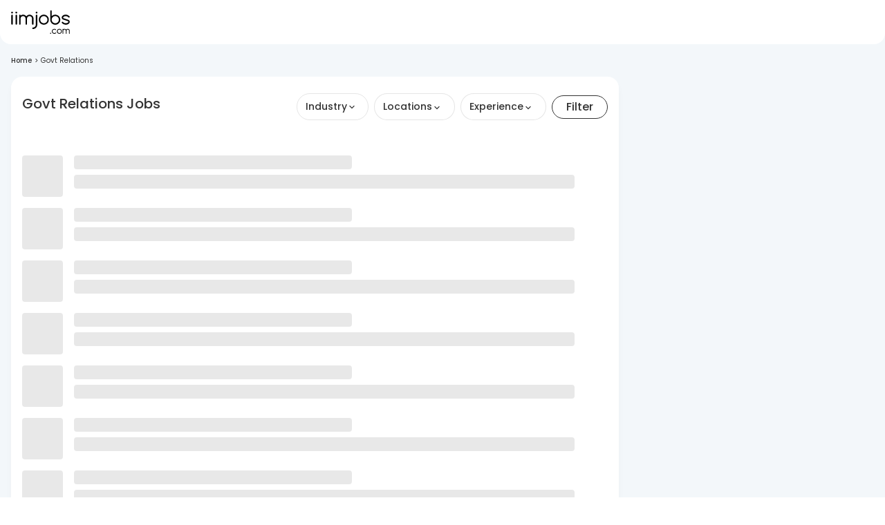

--- FILE ---
content_type: text/javascript
request_url: https://js-static.iimjobs.com/production/3.1.31/_next/static/chunks/1195-54077fbbb07b3b97.js
body_size: 26695
content:
"use strict";(self.webpackChunk_N_E=self.webpackChunk_N_E||[]).push([[1195],{64955:function(e,n,t){var o=t(52322),r=t(60520),i=t(59361),a=t(73597),l=t(62197),s=t(80422),c=t(95685);n.Z=function(){return(0,o.jsxs)(a.Z,{sx:{p:0,pt:2.5,bgcolor:"white",borderRadius:"8px",mb:3.75,backgroundImage:"url(https://job-static.hirist.com/V8/static/media/jobs-by-location-background.dc51eabc.svg)",backgroundRepeat:"no-repeat",backgroundPosition:"bottom"},children:[(0,o.jsx)(l.Z,{component:"h2",pl:2.5,children:"Jobs by location"}),(0,o.jsx)(s.Z,{sx:{listStyleType:"disc",pl:4.5,"& .MuiListItem-root":{display:"list-item"}},children:["Bangalore","Mumbai","Delhi NCR","Noida","Gurgaon/Gurugram","Hyderabad","Chennai","Coimbatore","Pune","Kolkata"].map(function(e,n){return(0,o.jsx)(c.ZP,{sx:{p:0},children:(0,o.jsxs)(r.rU,{sx:{p:0,fontSize:14,":hover":{cursor:"pointer"}},href:"".concat("https://www.iimjobs.com","/it-jobs-in-").concat((0,i.bw)(e),"?source=jdLocationBlock"),target:"_blank",children:["Jobs in ",e]})},n)})})]})}},57883:function(e,n,t){t.d(n,{ZP:function(){return C},g5:function(){return j},cn:function(){return w}});var o=t(85333),r=t(52322),i=t(94449),a=t(62197),l=t(23119),s=t(78229),c=t(88646),d=t(38885),u=t(96138),p=t(55351),h=t(79427),x=function(){return(0,r.jsx)(r.Fragment,{children:"Oops! something went wrong, please try again"})},f=function(e){var n=e.children;return(0,r.jsx)(h.SV,{FallbackComponent:x,onError:function(e,n){},children:n})},m=t(81524),g=t(99491),v=t(89520),b=t(70503),y=t(57987),w=function(e,n){var t=arguments.length>2&&void 0!==arguments[2]?arguments[2]:"desktop";return null==e?void 0:e.map(function(e,o){return(null==e?void 0:e.item)&&o<e.item.length?(0,r.jsxs)(a.Z,{fontSize:n?12:10,color:n?"#898989":"secondary.main",fontWeight:500,children:[(null==e?void 0:e.name)==="Home"&&n&&(0,r.jsx)(g.E,{src:y.jhW,alt:"home-bread",width:10,height:10,style:{marginRight:"8px"}}),(0,r.jsx)(l.Z,{href:null==e?void 0:e.item,onClick:function(n){n.preventDefault(),(null==e?void 0:e.item)&&setTimeout(function(){return(0,v.Yo)(e.item,"_self")},0)},sx:{textDecoration:"none",color:n?"#898989":"secondary.main",":hover":{textDecoration:n?"underline":"none"}},children:"desktop"===t?null==e?void 0:e.name:(0,m.aS)(null==e?void 0:e.name,10)})]},"breadcrumb-layout-".concat(o)):(0,r.jsx)(a.Z,{fontSize:n?12:10,color:"secondary.main",sx:{overflowX:"hidden",overflowY:"hidden",textOverflow:"ellipsis",whiteSpace:"nowrap"},textTransform:"capitalize",children:"mobile"===t?(0,m.aS)(null==e?void 0:e.name,24):null==e?void 0:e.name},"breadcrumb-title-".concat(o))})},j=function(e){return null==e?void 0:e.map(function(n,t){if(null==n?void 0:n.name){var o,r={position:t+1,name:null==n?void 0:n.name};return(null==e?void 0:e.length)-1!==t&&(r.item="".concat("https://www.iimjobs.com").concat(null==n?void 0:null===(o=n.item)||void 0===o?void 0:o.split("?")[0])),r}return n})},C=function(e){var n=e||{},t=n.children,l=n.breadcrumbElements,h=n.variant,x=(0,c.YN)(2560),m=(0,i.v9)(function(e){return e.app.page},i.wU),g=w(l,!1,(0,i.v9)(function(e){return e.app.layout},i.wU).device),v=(0,o._)({background:h===d.r.VERSION_TWO?"#F3F7FA":"#fff",py:{xxs:l.length?10:(null==m?void 0:m.indexOf(b.oG))>-1?6:8,md:"jobfeed"==m?10:(null==m?void 0:m.indexOf(b.oG))>-1?8:10},minHeight:(null==m?void 0:m.indexOf(b.Bh))>-1||(null==m?void 0:m.includes("registration-"))||(null==m?void 0:m.indexOf(b.OV))>-1||(null==m?void 0:m.indexOf(b.FU))>-1?"100vh":"58vh"},{px:h===d.r.VERSION_TWO?2:x?66:{xxs:2,md:4,xl:15}});return(0,r.jsx)(f,{children:(0,r.jsxs)(s.xu,{display:"flex",justifyContent:"center",sx:(0,o._)({},v,(null==m?void 0:m.indexOf(b.Bh))>-1||(null==m?void 0:m.indexOf(b.VH))>-1?{paddingBottom:"0px !important"}:{}),children:[!1,(0,r.jsxs)(s.xu,{maxWidth:1440,width:"100%",children:[(0,r.jsx)(function(){return(0,r.jsxs)(r.Fragment,{children:[(null==l?void 0:l.length)>0&&(0,r.jsx)(p.gR,{itemListElements:j(l)}),(null==l?void 0:l.length)>0&&(0,r.jsx)(s.xu,{sx:{pb:2},children:(0,r.jsx)(u.Z,{variant:d.r.VERSION_TWO,separator:(0,r.jsx)(a.Z,{fontSize:10,color:"secondary.main",mx:0,children:">"}),breadcrumbs:g})})]})},{}),t]})]})})}},91195:function(e,n,t){t.d(n,{uD:function(){return ex},zn:function(){return o.Z},UI:function(){return em},bN:function(){return i.ZP},Ut:function(){return r.U}});var o=t(15072),r=t(25488),i=t(57883),a=t(81862),l=t(87612),s=t(85333),c=t(6692),d=t(2281),u=t(89290),p=t(5163),h=t(52322),x=t(42732),f=t(35196),m=t(79857),g=t.n(m),v=t(12436),b=t.n(v),y=t(25237),w=t.n(y),j=t(5632),C=t(2784),S=t(94449),I=t(27227),k=t(31816),_=t(46124),Z=t(91961),P=t(57987),E=t(85915),O=t(70525),L=t(40451),N=t(88646),D=t(99491),R=t(79204),T=(t(8226),t(73597)),z=(t(41075),t(23119)),W=(t(21647),t(91746),t(6874),t(89520)),F=t(29932),M=t(45847),A=t.n(M),U=function(){var e=(0,S.v9)(function(e){return e.auth}),n=e.userId,t=e.authInfo.token;return(0,h.jsxs)(h.Fragment,{children:[(0,h.jsx)(T.Z,{id:"company-story-feed",display:{xxs:"none",md:t?"block":"none"},sx:{borderRadius:"16px",boxShadow:"0px 6.48px 6px 2px rgba(41, 41, 41, 0.02)",mb:2,padding:"4px 16px 16px 16px",background:"white",cursor:"pointer",minHeight:"136px"}}),t&&(0,h.jsx)(A(),{id:"".concat("iimjobs","-story-feed"),dangerouslySetInnerHTML:{__html:"\n              const gaLabel = 'Origin=jobfeed, UserId=".concat(n,", Device=Web';\n\n              // TEMPORARY EVENT TO HANDLE GAQ UNDEFINED ERROR \n              // TODO: Remove after implementing Google Analytics\n\n              const _gaq = { push: ([...args]) => console.log('GAQ', args) };\n              const config = {\n                domain: '").concat("iimjobs.com","',\n                authToken: '").concat(t,"',\n                gaEventCbs: {\n                  view: (storyData) => {\n                    _gaq.push([\n                      '_trackEvent',\n                      'WebStoriesIimjobs',\n                      'jsViewsWebStories',\n                      gaLabel,\n                    ]);\n                    window?.tracking?.doTracking({\n                      uba: { \n                        eventName: 'storiesView', \n                        keyNames: {\n                          page: 'Jobfeed',\n                          actionSrc: 'normal',\n                          actionType: 'view',\n                          sessionUsername: sessionStorage.getItem('userId') || '',\n                          ref: new URL(window.location.href).searchParams.get('ref') || '',\n                          storyId: storyData?.id || \"\",\n                          companyID: storyData.header?.companyId || \"\",\n                          companyName: storyData.header?.heading || \"\",\n                        }\n                      },\n                    });\n                  },\n                  swipeup: (storyData) => {\n                    _gaq.push([\n                      '_trackEvent',\n                      'WebStoriesIimjobs',\n                      'jsClickCtaWebStories',\n                      gaLabel,\n                    ]);\n                    window?.tracking?.doTracking({\n                      uba: { \n                        eventName: 'storiesClick', \n                        keyNames: {\n                          page: 'Jobfeed',\n                          actionSrc: 'normal',\n                          actionType: 'click',\n                          sessionUsername: sessionStorage.getItem('userId') || '',\n                          ref: new URL(window.location.href).searchParams.get('ref') || '',\n                          companyID: storyData?.companyId || \"\",\n                          companyName: storyData?.companyName || \"\",\n                          storyID: storyData?.storyId || \"\",\n                          clickType: \"SwipeUp\",\n                        }\n                      },\n                    });\n                  },\n                  title: () => {\n                    _gaq.push([\n                      '_trackEvent',\n                      'WebStoriesIimjobs',\n                      'jsClickCompanyNameWebStories',\n                      gaLabel,\n                    ]);\n                  },\n                  clap: (storyData) => {\n                    _gaq.push([\n                      '_trackEvent',\n                      'WebStoriesIimjobs',\n                      'jsClickClapWebStories',\n                      gaLabel,\n                    ]);\n                    window?.tracking?.doTracking({\n                      uba: { \n                        eventName: 'storiesClick', \n                        keyNames: {\n                          page: 'Jobfeed',\n                          actionSrc: 'normal',\n                          actionType: 'click',\n                          sessionUsername: sessionStorage.getItem('userId') || '',\n                          ref: new URL(window.location.href).searchParams.get('ref') || '',\n                          clickType: \"Clap\",\n                          companyID: storyData?.companyId || \"\",\n                          companyName: storyData?.companyName || \"\",\n                          storyID: storyData?.storyId || \"\",\n                        }\n                      },\n                    });\n                  }\n                }\n              };\n              console.log('Loaded the story feed');\n              if (typeof window !== 'undefined') {\n                window.storyFeedPlugin?.storyFeedPluginInit(config);\n              }\n              ")}})]})},q=t(70503),J=t(59361),B=t(19034),V=t.n(B),Y=(t(58841),t(47790),t(68282)),G=t(81648),H=t(65992),$=t(62197),Q=t(81524),K=t(93331),X=t(18149),ee=t.n(X),en=(t(22156),t(64955),t(81066),t(33975),t(91636)),et=t(58154),eo=t(68480),er=t(34406),ei=function(e,n,t){var o;return(o={},(0,l._)(o,q.En,function(){var e,o;return t((0,R.uf)((0,c._)((0,s._)({userId:null==n?void 0:n.userId,pageNo:null==n?void 0:n.page,minexp:null==n?void 0:n.minexp,maxexp:null==n?void 0:n.maxexp,catId:null==n?void 0:n.catOrTagId},n.param),{loc:(null==n?void 0:null===(e=n.param)||void 0===e?void 0:e.loc)?null==n?void 0:null===(o=n.param)||void 0===o?void 0:o.loc.join(","):null})))}),(0,l._)(o,q.Kg,function(){var e,o;return t((0,R.kG)((0,c._)((0,s._)({userId:null==n?void 0:n.userId,pageNo:null==n?void 0:n.page,minexp:null==n?void 0:n.minexp,maxexp:null==n?void 0:n.maxexp,query:null==n?void 0:n.catOrTagId},n.param),{loc:(null==n?void 0:null===(e=n.param)||void 0===e?void 0:e.loc)?null==n?void 0:null===(o=n.param)||void 0===o?void 0:o.loc.join(","):null})))}),(0,l._)(o,q.mo,function(){var e,o;return t((0,R.qQ)((0,s._)((0,c._)((0,s._)({userId:null==n?void 0:n.userId,pageNo:null==n?void 0:n.page,minexp:null==n?void 0:n.minexp,maxexp:null==n?void 0:n.maxexp,query:null==n?void 0:n.catOrTagId},n.param),{loc:(null==n?void 0:null===(e=n.param)||void 0===e?void 0:e.loc)?null==n?void 0:null===(o=n.param)||void 0===o?void 0:o.loc.join(","):null}),(null==n?void 0:n.searchType)&&{searchType:n.searchType})))}),(0,l._)(o,q.PJ,function(){var e,o;return t((0,R.qy)((0,c._)((0,s._)({userId:null==n?void 0:n.userId,pageNo:null==n?void 0:n.page,minexp:null==n?void 0:n.minexp,maxexp:null==n?void 0:n.maxexp},n.param),{loc:(null==n?void 0:null===(e=n.param)||void 0===e?void 0:e.loc)?null==n?void 0:null===(o=n.param)||void 0===o?void 0:o.loc.join(","):null})))}),(0,l._)(o,q.ez,(0,a._)(function(){var e,o,r;return(0,p.Jh)(this,function(i){return[2,t((0,R.Jp)((0,c._)((0,s._)({},n.param),{userId:null===(e=n)||void 0===e?void 0:e.userId,id:null===(o=n)||void 0===o?void 0:o.catOrTagId,type:null===(r=n)||void 0===r?void 0:r.type})))]})})),(0,l._)(o,q.n9,function(){var e,o;return t((0,R.fe)((0,c._)((0,s._)({userId:null==n?void 0:n.userId,pageNo:null==n?void 0:n.page,minexp:null==n?void 0:n.minexp,maxexp:null==n?void 0:n.maxexp,recruiterId:null==n?void 0:n.catOrTagId},n.param),{loc:(null==n?void 0:null===(e=n.param)||void 0===e?void 0:e.loc)?null==n?void 0:null===(o=n.param)||void 0===o?void 0:o.loc.join(","):null})))}),o)[e]()},ea=w()(function(){return t.e(6043).then(t.bind(t,46043))},{loadableGenerated:{webpack:function(){return[46043]}},ssr:!1}),el=w()(function(){return t.e(6184).then(t.bind(t,96184))},{loadableGenerated:{webpack:function(){return[96184]}},loading:function(){return(0,h.jsx)(E.Z,{})}}),es=(w()(function(){return Promise.all([t.e(984),t.e(5742)]).then(t.bind(t,11731))},{loadableGenerated:{webpack:function(){return[11731]}},ssr:!1}),w()(function(){return Promise.all([t.e(8412),t.e(2731)]).then(t.bind(t,76874))},{loadableGenerated:{webpack:function(){return[76874]}},loading:function(){return(0,h.jsx)(E.Z,{})},ssr:!1})),ec=(0,C.memo)(w()(function(){return Promise.resolve().then(t.bind(t,33996))},{loadableGenerated:{webpack:function(){return[33996]}},ssr:!1})),ed=(0,C.memo)(w()(function(){return t.e(4944).then(t.bind(t,44944))},{loadableGenerated:{webpack:function(){return[44944]}},loading:function(){return(0,h.jsx)(E.Z,{})}})),eu=w()(function(){return Promise.resolve().then(t.bind(t,21279))},{loadableGenerated:{webpack:function(){return[21279]}},loading:function(){return(0,h.jsx)(E.Z,{})},ssr:!1}),ep=w()(function(){return Promise.resolve().then(t.bind(t,94775))},{loadableGenerated:{webpack:function(){return[94775]}},loading:function(){return(0,h.jsx)(E.Z,{})},ssr:!1}),eh=w()(function(){return Promise.resolve().then(t.bind(t,58402))},{loadableGenerated:{webpack:function(){return[58402]}},loading:function(){return(0,h.jsx)(E.Z,{})},ssr:!1}),ex=((0,H.ZP)(z.Z)(function(e){var n=e.theme;return{textDecoration:"none",color:n.palette.text.primary,transition:"ease 0.3s",position:"relative","&:hover":{color:n.palette.primary.main,cursor:"pointer"},"&.active":{color:n.palette.primary.main,p:{":before":{content:'""',position:"absolute",width:"50%",height:"3px",backgroundColor:n.palette.primary.main,bottom:0,left:"25%",borderTopLeftRadius:n.spacing(.5),borderTopRightRadius:n.spacing(.5)}}},p:{paddingTop:n.spacing(2),paddingBottom:n.spacing(2)}}}),function(e){var n,t,o,i,l,m,v,y,w,E,T,M,A,B=e.jobFeedType,H=e.catOrTagId,X=e.showProfileCard,ex=e.showFeatured,ef=e.showLearning,em=e.calledType,eg=e.variant,ev=void 0===eg?O.r.VERSION_TWO:eg,eb=e.feedOnly,ey=void 0!==eb&&eb,ew=e.showLearningCenterCTA,ej=e.preFilters,eC=e.setPageNumber,eS=e.onFiltersChange,eI=e.showFeaturedInstitute,ek=e.showRolesAtLeadingBrands,e_=e.showPlatinumPartners,eZ=e.showLearnGrow,eP=e.showSalesEvent,eE=e.nearByCitiesJobs,eO=e.extractedParams,eL=e.searchType,eN=(0,d._)(e,["jobFeedType","catOrTagId","showProfileCard","showFeatured","showLearning","calledType","variant","feedOnly","showLearningCenterCTA","preFilters","setPageNumber","onFiltersChange","showFeaturedInstitute","showRolesAtLeadingBrands","showPlatinumPartners","showLearnGrow","showSalesEvent","nearByCitiesJobs","extractedParams","searchType"]),eD=(0,S.I0)(),eR=(0,j.useRouter)(),eT=eR.asPath.startsWith("/ai-search"),ez=(0,u._)((0,C.useState)(!1),2),eW=ez[0],eF=ez[1],eM=(0,u._)((0,C.useState)(eN.catOrTagTitle),2),eA=eM[0],eU=eM[1],eq=(0,u._)((0,C.useState)(!1),2),eJ=eq[0],eB=eq[1],eV=(0,u._)((0,C.useState)(ej.page+1),2),eY=eV[0],eG=eV[1],eH={page:0,concat:!1},e$=(0,u._)((0,C.useState)(eE),2),eQ=e$[0],eK=e$[1],eX=(0,I.Z)(),e0=(0,C.useMemo)(function(){var e=!1;if(!ej)return ej;for(var n in ej)if(ej[n]&&!["page","query"].includes(n)){e=!0;break}return e},[ej]),e1=eX.jobfeed,e2=e1.singleWidget,e5=e1.mulWidget,e3=eX.premiumProducts,e4=e3.earlyApplicant,e9=e3.resumeBuilder,e6=eX.proMembership.userProfileWidget,e8=(0,N.YN)("sm"),e7=(0,N.YN)("md"),ne={};try{B!==q.mo&&(ne=(0,W.Ji)(B))}catch(e){}var nn=function(e,n){var t=window.location.href,o="",r="";return(null==n?void 0:n.personalDetails)||(o="".concat(o,"&pd=pd"),r="/registration/addPersonalDetails?profiletype=1".concat(o,"&has=1")),(null==n?void 0:n.educationDetails)||r||(o="".concat(o,"&ed=ed"),r="/registration/addEducationalDetails?profiletype=1".concat(o,"&has=1")),(null==n?void 0:n.resumeAttached)||r||(o="".concat(o,"&ur=ur"),r="/registration/addPersonalDetails?profiletype=1".concat(o,"&has=1")),(null==n?void 0:n.professionalDetails)||(null==e?void 0:e.experienceStatus)===1||r||(o="".concat(o,"&pro=pro"),r="/registration/addWorkExperience?profiletype=1".concat(o)),r&&(r="".concat(r,"&redirectto=").concat(t)),r},nt=(n=(0,a._)(function(e,n,t,o){var r,i,a,l,s,c,d,u,h,x;return(0,p.Jh)(this,function(p){switch(p.label){case 0:if(p.trys.push([0,2,,3]),(null===(r=a=nn(n,t))||void 0===r?void 0:r.length)>0)return localStorage.removeItem("applyJobIdsPostLogIn"),(l=(0,W.$X)())&&(s=n5.includes("?")?"&":"?",a+="".concat(s,"pref=").concat(encodeURIComponent(l))),window.location.href=a,[2];return[4,k.IB.applyToMultipleJobs(e,{coverLetter:null===(i=n)||void 0===i?void 0:i.coverLetterId,jobId:""},o)];case 1:if(Array.isArray(c=p.sent())&&c.every(function(e){return!1===e.success}))return localStorage.removeItem("applyJobIdsPostLogIn"),window.location.reload(),[2];return d=e.length,localStorage.getItem("applyJobIdsPostLogIn")?(u="".concat("https://www.iimjobs.com","/job/applied?jobId=").concat(e[0],"&ref=multiapp&count=").concat(d,"&pref=jf"),h=(0,W.$X)(),localStorage.removeItem("applyJobIdsPostLogIn"),h&&(x=u.includes("?")?"&":"?",u+="".concat(x,"pref=").concat(encodeURIComponent(h))),window.location.href=u):(0,W.Yo)("".concat("https://www.iimjobs.com","/job/applied?jobId=").concat(e[0],"&ref=multiapp&count=").concat(d,"&pref=jf")),localStorage.removeItem("applyJobIdsPostLogIn"),[3,3];case 2:return console.error(p.sent()),window.location.reload(),[3,3];case 3:return[2]}})}),function(e,t,o,r){return n.apply(this,arguments)}),no=(0,u._)((0,C.useState)(ej?(0,c._)((0,s._)({},ne,ej),{minexp:ej.minexp||ne.minexp,maxexp:ej.maxexp||ne.maxexp}):eH),2),nr=no[0],ni=no[1],na=(0,u._)((0,C.useState)([]),2),nl=na[0],ns=na[1],nc=(0,S.v9)(function(e){return e.auth},S.wU),nd=nc.isLoggedIn,nu=nc.userId,np=(0,J.Si)([null==nr?void 0:nr.loc])||"Cities";(0,C.useEffect)(function(){if(("category"==em||"tag"==em)&&nN==q.ez){var e;(e=(0,a._)(function(){var e,n,t,o,r,i,a,l;return(0,p.Jh)(this,function(c){switch(c.label){case 0:return[4,k.z2.getNearByCityJobs((0,s._)({userId:nu,minexp:null===(e=nr)||void 0===e?void 0:e.minexp,maxexp:null===(n=nr)||void 0===n?void 0:n.maxexp,loc:(null===(o=nr)||void 0===o?void 0:null===(t=o.loc)||void 0===t?void 0:t.length)?null===(i=nr)||void 0===i?void 0:null===(r=i.loc)||void 0===r?void 0:r.join(","):(null===(a=nr)||void 0===a?void 0:a.loc)||null},"category"==em?{catId:H}:{query:H}))];case 1:return eK({hasMore:!1,jobs:null===(l=c.sent())||void 0===l?void 0:l.data}),[2]}})}),function(){return e.apply(this,arguments)})()}},[nr]);var nh=(0,S.v9)(function(e){return e.user}),nx=nh.profile,nf=nx.subscriptions,nm=nx.proMembership,ng=nx.settings,nv=nx.tags,nb=nx.id,ny=nx.showSpotLight,nw=nh.completeness.profileStatus,nj=nh.interviewSlots,nC=(0,S.v9)(function(e){return e.app.layout},S.wU),nS=nC.searchOverlay,nI=(nC.enableLoginPopup,(0,S.v9)(function(e){return e.app.context.isCrawlerBot},S.wU)),nk=(0,S.v9)(function(e){return e.job}),n_=nk.jobfeed,nZ=nk.isLoading,nP=nk.loadMoreEnabled,nE=nk.isFilterLoaded,nO=nk.totalJobs,nL=(0,C.useMemo)(function(){return!!e8||null==nw||!nw.resumeAttached},[e8,null==nw?void 0:nw.resumeAttached]),nN=(0,S.v9)(function(e){return e.app.page},S.wU),nD=(0,C.useMemo)(function(){var e,n=!1;for(var t in nr)if(nr[t]&&!["page","sort","userId","catOrTagId","concat"].includes(t)&&(null===(e=nr[t])||void 0===e?void 0:e.length)&&!nr[t].includes(0)){n=!0;break}return"search"===nN&&!n||n},[nr]),nR=(0,C.useCallback)((0,a._)(function(){var e,n;return(0,p.Jh)(this,function(t){switch(t.label){case 0:return eD({type:"job/jobFeed/set_jobfeed_loading",payload:{isLoading:!0,loadingSource:"jobfeedLoading"}}),[4,ei(B,{maxexp:0,userId:nu,type:em,catOrTagId:H,param:nr,searchType:eL},eD)];case 1:return n=t.sent(),eD({type:"job/jobFeed/set_jobfeed_loading",payload:{isLoading:!1,loadingSource:"jobfeedLoading"}}),eD({type:"job/jobFeed/set_filter_applied",payload:{isFilterApplied:!1}}),((null===(e=n)||void 0===e?void 0:e.error)||B===q.En&&"-1"===H&&!nD)&&eD({type:"job/jobFeed/set_jobfeed_filter_loaded",payload:!1}),[2]}})}),[0,0,nr,nu,H,B,em,eD]),nT=(0,S.v9)(function(e){return e.job});(0,C.useEffect)(function(){[q.En,q.Kg,q.mo,q.ez,q.n9].includes(B)&&nr.page>=0&&nR(),B===q.PJ&&nr.page>=0&&nR()},[nr,H]),(0,C.useEffect)(function(){eD((0,R.EV)()),(e0&&![q.ez,q.En,q.Kg].includes(B)||B===q.mo)&&eD({type:"job/jobFeed/set_jobfeed_filter_loaded",payload:!0})},[]);var nz=b()(function(e){var n=e+((null==ej?void 0:ej.page)||eH.page);n<=1?(eG(0),(0,Q.BT)({page:null}),eC&&eC(1)):(eG(n),(0,Q.BT)({page:n}),eC&&eC(n))},250,{leading:!0});(0,S.v9)(function(e){return e.app.layout},S.wU).device,(0,C.useEffect)(function(){"1"==(0,f.getCookie)("2faEmailAction",{domain:"true"===er.env.NEXT_PUBLIC_TRAIL?"localhost":".iimjobs.com"})&&eB(!0)},[]);var nW=function(e){var n,t=arguments.length>1&&void 0!==arguments[1]&&arguments[1],o=e.experience,r=e.locationLabels,i=(0,d._)(e,["experience","locationLabels"]),a=null!==(h=q.MN[parseInt(o)-1])&&void 0!==h?h:{minexp:0,maxexp:0},l=(null==r?void 0:r.replace(/ /g,"-"))||"",u=(0,s._)((0,c._)((0,s._)((0,c._)((0,s._)({},eH),{userId:nu,catOrTagId:H}),i),{sort:null===(p=i.sort)||void 0===p?void 0:p.join(",")}),a);if((null==u?void 0:u.loc)||B!==q.ez||(u.loc=ej.loc),eT||!ee()(u,nr)){eD({type:"job/jobFeed/set_filter_applied",payload:{isFilterApplied:!0}}),ni(u);var p,h,x={loc:u.loc,minexp:u.minexp,maxexp:u.maxexp,duration:null===(f=u.posting)||void 0===f?void 0:f[0],industry:u.industry};if(null==eS||eS(x),B===q.mo){var f,m,v=t?{minexp:0,maxexp:0}:a,b=i.query,y=(0,d._)(i,["query"]);t&&(y.posting="");var w=b||H;eT||(eR.replace({pathname:(null==i?void 0:i.query)?"".concat(q.AI,"/").concat(g()(null==w?void 0:w.toLowerCase().replace("&","")),"-jobs"):eR.pathname,query:(0,c._)((0,s._)({},eR.query,v,y),{loc:l})},void 0,{shallow:!0}),(0,Q.BT)((0,c._)((0,s._)({},v,i),{loc:l,sort:(null==e?void 0:e.sort)||null})))}else eT||(0,Q.BT)((0,c._)((0,s._)({},a,i),{loc:l,sort:(null==e?void 0:e.sort)||null}));eD({type:"job/jobFeed/set_jobfeed_filter_loaded",payload:!t}),(0,_.mG)("jsclickJobFilter",(0,s._)({pagename:B},e)),(0,_.Xf)("filterJobListingClick","click",{pageName:B,page:B,categoryID:Number(H),tagID:Number(H),filterExp:JSON.stringify(a),filterLocation:Array.isArray(e.loc)?e.loc.join(","):e.loc,filterIndustry:Array.isArray(null==e?void 0:e.industry)?null==e?void 0:null===(m=e.industry)||void 0===m?void 0:m.join(","):null==e?void 0:e.industry,sessionUsername:sessionStorage.getItem("userId")||""})}B===q.mo&&eU("Search for - ".concat(null!==(n=e.query)&&void 0!==n?n:nr.query||""))};(0,C.useEffect)(function(){var e,n={},t={};try{t=(0,W.Ji)(B),B===q.mo&&(t={}),n=(0,s._)({},t,eR.query),(0,W.WR)(B,{minexp:n.minexp,maxexp:n.maxexp})}catch(e){}var o=n.loc,r=n.sort,i=n.minexp,a=n.maxexp,l=n.posting,c=n.page,d=n.industry,u=(0,Q.w3)(o),p=null==d?void 0:d.split(","),h=u?null==u?void 0:null===(e=u.split(","))||void 0===e?void 0:e.map(function(e){return parseInt(e)}):null,x=q.MN.map(function(e){return"".concat(e.minexp,"-").concat(e.maxexp)}).indexOf("".concat(i,"-").concat(a));x=x>-1?[x+1]:null;var f={loc:h,sort:r?[r]:null,page:parseInt(c)||0,experience:x,industry:p};B===q.mo&&(f.query=ej.query),l&&(f.posting=[parseInt(l)]),eD({type:"job/jobFeed/set_filters",payload:{filters:f,options:{showSort:B===q.PJ}}});var m=Object.assign({},f);null==m||delete m.page,null==m||delete m.sort,Object.values(m).every(function(e){return!e})||eD({type:"job/jobFeed/set_jobfeed_filter_loaded",payload:!0})},[]),(0,C.useEffect)(function(){nu&&B===q.PJ&&(0,a._)(function(){return(0,p.Jh)(this,function(e){switch(e.label){case 0:return[4,k.Kp.invites("invites")];case 1:return eD({type:"User/set_user_interviewslots",payload:e.sent()}),[2]}})})()},[nu,B]);var nF=[];ny&&nF.push({title:"Spotlight"}),(null==nm?void 0:nm.isValid)&&nF.push({title:"Pro Membership",actionLabel:"Valid till ".concat(V()().add(null==nm?void 0:nm.daysLeft,"day").format("DD MMM YYYY")),actionUrl:(0,J.jg)("jf","123",null==e6?void 0:e6.refCode,null==e6?void 0:e6.refFeature)}),(null==nf?void 0:null===(o=nf.earlyApplicant)||void 0===o?void 0:o.isValid)&&(null==e4?void 0:e4.enabled)&&nF.push({title:"Early Applicant",actionLabel:"Valid till ".concat(V()(null==nf?void 0:null===(w=nf.earlyApplicant)||void 0===w?void 0:w.validUpTo,"DD-MM-YYYY").format("DD MMM YYYY")),actionUrl:(0,J.NG)(null==e4?void 0:e4.redirectUrl)}),(null==nf?void 0:null===(i=nf.resumeBuilder)||void 0===i?void 0:i.isValid)&&(null==e9?void 0:e9.enabled)&&nF.push({title:"Resume Builder",actionLabel:"Valid till ".concat(V()(null==nf?void 0:null===(E=nf.resumeBuilder)||void 0===E?void 0:E.validUpTo,"DD-MM-YYYY").format("DD MMM YYYY")),actionUrl:(0,J.NG)(null==e9?void 0:e9.redirectUrl)});var nM=null==e5?void 0:null===(l=e5.content)||void 0===l?void 0:l.filter(function(e){var n;return(null==e?void 0:e.tag)!=="earlyapplicant"||null==e4||!e4.enabled||null==nf||null===(n=nf.earlyApplicant)||void 0===n||!n.isValid});"number"==typeof(null==nj?void 0:nj.count)&&nj.count>0&&(null==nj?void 0:null===(m=nj.slots)||void 0===m?void 0:m.length)&&(null==e2?void 0:null===(T=e2.content[0])||void 0===T?void 0:T.actionUrl)&&(e2.content[0].actionUrl=1==nj.count?(0,Z.$)((0,J.NG)("/cal/pick-date/".concat((null===(M=nj.slots[0])||void 0===M?void 0:M.calId)||"","/").concat(nj.slots[0].id||"")),"WEB_SIDEBAR","normal"):(0,Z.$)((0,J.NG)(null==e2?void 0:null===(A=e2.content[0])||void 0===A?void 0:A.actionUrl),"WEB_SIDEBAR","normal"));var nA=(t=(0,a._)(function(){var e,n,t,o,r,i,a,l,s;return(0,p.Jh)(this,function(c){switch(c.label){case 0:if(!(0,J.o6)())return[3,5];if(!localStorage.getItem("applyJobIdsPostLogIn"))return[3,4];return[4,k.W4.profile("profile")];case 1:if(!(e=c.sent().profile)||(o=null===(n=(0,_.C_)(e))||void 0===n?void 0:n.completeness,!((null===(t=r=localStorage.getItem("applyJobIdsPostLogIn")||"")||void 0===t?void 0:t.length)>0)))return[3,3];a=[],l=[];try{s=JSON.parse(r),Array.isArray(s)?(a=s.map(function(e){return e.id}),l=s.map(function(e){return e.refCode})):a=r.split(",")}catch(e){a=r.split(",")}return[4,nt(a,e,null===(i=o)||void 0===i?void 0:i.profileStatus,l.length>0?l:void 0)];case 2:c.sent(),c.label=3;case 3:return[3,5];case 4:window.location.reload(),c.label=5;case 5:return[2]}})}),function(){return t.apply(this,arguments)}),nU=function(){(0,f.deleteCookie)("2faEmailAction",{domain:"true"===er.env.NEXT_PUBLIC_TRAIL?"localhost":".iimjobs.com"})},nq=function(e){(0,W.Yo)((0,J.NG)(e),"_self")},nJ=(0,u._)((0,C.useState)(!1),2),nB=(nJ[0],nJ[1]);(0,C.useEffect)(function(){nB(!0)},[]);var nV="Courses"==B||"Companies"==B?B:eA.includes("Jobs")||eA.includes("jobs")?B==q.n9?"Jobs Posted":eA:"".concat(eA," Jobs"),nY=function(e,n,t){(0,_.mG)("".concat(n,"_").concat(t),{event_category:"".concat(e),Origin:nN,UserId:sessionStorage.getItem("userId")||"NA",Device:sessionStorage.getItem("device")||"desktop",Device_Type:sessionStorage.getItem("deviceType")||"web",Status:sessionStorage.getItem("status")||"LoggedOut",Php_SessionID_Mod:sessionStorage.getItem("phpSessId")||"0"})};(0,C.useEffect)(function(){nN===q.PJ&&e7&&nY("App_Promotion","DownloadAppQR2Desktop","View"),(nN===q.Kg||nN===q.En)&&e7&&nY("App_Promotion","DownloadAppQR1Desktop","View")},[nN,e7]);var nG=(0,u._)((0,C.useState)({title:"",description:""}),2),nH=nG[0],n$=nG[1],nQ=(0,u._)((0,C.useState)(function(){return new Map}),2),nK=nQ[0],nX=nQ[1];(0,C.useEffect)(function(){if(nN!==q.PJ){var e,n,t,o=(0,K.DI)(eN.catOrTagTitle,eY,nO+(nN===q.ez&&(null==eQ?void 0:null===(e=eQ.jobs)||void 0===e?void 0:e.length)>0&&(null==nT?void 0:null===(n=nT.jobfeed)||void 0===n?void 0:n.length)<=10?null==eQ?void 0:null===(t=eQ.jobs)||void 0===t?void 0:t.length:0)),r=o.title,i=o.description;n$({title:nN===q.n9?eN.catOrTagTitle:r,description:i})}},[nO,eQ]),(0,N.YN)(),(0,N.zT)(600);var n0=(0,u._)((0,C.useState)(!1),2),n1=(n0[0],n0[1]),n2=(0,u._)((0,C.useState)(""),2),n5=n2[0],n3=n2[1];(0,C.useEffect)(function(){n3(window.location.href)},[]),(0,C.useEffect)(function(){(nN===q.En||nN===q.Kg||nN===q.mo||nN===q.PJ&&(n5.includes("/company")||n5.includes("/courses")))&&n1(!1)},[nN,n5]);var n4=nV.replace(/ in [^]+$/," Nearby ".concat(np));return(0,h.jsxs)(h.Fragment,{children:[!1,(0,J.o6)()&&(0,h.jsx)(r.s,{pageNo:eY,nextPage:!!nP,type:"jobfeed",title:nH.title,description:nH.description}),!1,(0,h.jsxs)(L.Z,{sx:{position:"relative"},container:!0,rowSpacing:2,columnSpacing:2,mt:"company"==em?7:"",children:[X&&nL&&(0,h.jsxs)(L.Z,{item:!0,xxs:12,md:2.3,xl:2,display:{xss:"block",md:"none",lg:"block"},children:[(0,h.jsx)(ea,{showSmallBadges:!1,variant:ev}),e8&&(null==e2?void 0:e2.enabled)&&"number"==typeof(null==nj?void 0:nj.count)&&(null==nj?void 0:nj.count)>0&&(0,h.jsx)(eu,{cardSxProps:{mt:2},cardInfo:null==e2?void 0:e2.content,variant:O.r.VERSION_FOUR,dynamicValue:null==nj?void 0:nj.count.toString(),valueToReplace:"${slots}"}),e8&&nF.length>0&&(0,h.jsx)(eu,{cardSxProps:{mt:2},cardInfo:nF,variant:O.r.VERSION_FIVE}),e8&&(null==e5?void 0:e5.enabled)&&(0,h.jsx)(eu,{cardSxProps:{mt:2},cardInfo:nM,variant:O.r.VERSION_FOUR}),e7&&nN===q.PJ&&(0,h.jsx)(ep,{sendEvent:nY})]}),(0,h.jsxs)(L.Z,{item:!0,xxs:12,md:ey?12:X?6.7:8.5,xl:ey?12:X?7:9,children:[(0,h.jsx)(F.Z,{isSearchEnabled:nS}),"Company"==B?(0,h.jsx)(h.Fragment,{children:(0,h.jsx)(eo.NP,{companyJobs:null==eN?void 0:eN.companyJobs})}):"Courses"==B?(0,h.jsx)(en.default,{coursesArr:eN.courses}):B!==q.PJ||!nb||(null==nv?void 0:nv.length)?(B===q.mo||(q.ez,0)||nE||(null==n_?void 0:n_.length)||!1!==nZ)&&(!nI||(null==n_?void 0:n_.length))&&(B!==q.mo||nT.jobfeed.length||nE||nZ)?(0,h.jsx)(h.Fragment,{children:(0,h.jsx)(ed,{onLoadMore:function(e,n){nl.push(n.scrollTop||document.documentElement.scrollTop),ns(nl),ni((0,c._)((0,s._)({},nr),{page:(nr.page||0)+1,concat:!0}))},routeToJobDetail:function(e,n){(0,W.Yo)("".concat(q.hf,"/").concat(e,"-").concat(n))},title:B===q.PJ?q.mP:nV,feedOnly:ey,onFilter:nW,onClearFilter:function(){if(eD({type:"job/jobFeed/set_filter_chips",payload:{chips:[]}}),eT){var e=(null==nr?void 0:nr.query)||("string"==typeof H?H:"");nW((0,c._)((0,s._)({},eH),{query:e}),!0)}else nW(eH,!0);nN!==q.En&&nN!==q.Kg&&nN!=q.ez?(localStorage.removeItem("filter"),(0,f.deleteCookie)("filter")):(localStorage.removeItem("filterCat"),(0,f.deleteCookie)("filterCat"))},variant:ev,onJobSave:function(){nd||eF(!0)},onInfiniteScroll:function(){if(nl.length){for(var e=0,n=0;n<=nl.length;n++)if(nl[n]<document.documentElement.scrollTop)e+=1;else break;nz(e+1)}},infiniteScroll:B!==q.n9,catId:H,checkJobs:nK,cityJobs:eQ,preFilters:ej,extractedParams:eO})}):(0,h.jsx)(el,{noTags:!1,title:nV,page:B}):(0,h.jsx)(el,{noTags:!(null==nv?void 0:nv.length),title:B===q.PJ?q.mP:nV}),("category"==em||"tag"==em)&&nN==q.ez&&(null==eQ?void 0:null===(v=eQ.jobs)||void 0===v?void 0:v.length)>0&&(null==nT?void 0:null===(y=nT.jobfeed)||void 0===y?void 0:y.length)<=10&&(0,h.jsxs)(G.x,{ml:nN==q.ez?0:2,sx:(0,s._)({},{borderRadius:2,marginTop:1}),children:[!1,(0,h.jsx)(et.wO,{title:n4,onLoadMore:function(){},companyJobs:eQ,setCompanyJobList:eK,checkJobs:nK,setCheckJobs:nX})]}),!1]}),!ey&&(0,h.jsxs)(L.Z,{item:!0,md:X?3:3.5,xl:3,ml:0,mr:0,sx:{display:{xxs:nP?"none":"block",md:"block"},width:"100%"},children:[B!==q.PJ||(null==ng?void 0:ng.hideStories)?(0,h.jsx)(h.Fragment,{}):(0,h.jsx)(h.Fragment,{children:(0,h.jsx)(U,{})}),B===q.PJ&&!1,(0,h.jsx)(ec,{variant:ev,showSmallBadges:!1,showFeatured:ex,showLearning:ef,showLearnGrow:eZ,showFeaturedInstitute:eI,showRolesAtLeadingBrands:ek,showPlatinumPartners:e_,showSalesEvent:eP,showLearningCenterCTA:void 0===ew||ew,page:nN==q.j1||nN==q.VH?nN:void 0,showEventOnly:!1}),!1,e7&&(nN==q.Kg||nN==q.En)&&(0,h.jsx)(eh,{sendEvent:nY}),!1]}),(0,h.jsx)(x.Z,{title:"Login to your account",subtitle:"Welcome back! \uD83D\uDC4B",invertedTitle:!0,variant:O.r.VERSION_TWO,open:eW,onClose:function(){return eF(!1)},children:(0,h.jsx)(es,{onSuccess:nA,variant:O.r.VERSION_TWO})}),!1,(0,h.jsxs)(x.Z,{title:"2-Step Verification",subtitle:"Action Required!",invertedTitle:!0,variant:O.r.VERSION_TWO,open:eJ,onClose:function(){eB(!1),nU()},children:[(0,h.jsxs)(G.x,{display:"flex",alignItems:"center",justifyContent:"flex-start",gap:1,px:1,pt:1,children:[(0,h.jsx)(D.E,{src:P.NL_,alt:"caution","data-name":"2fa",width:32,height:32,objectFit:"cover",quality:50}),(0,h.jsx)($.Z,{color:"secondary.main",variant:"subtitle2",lineHeight:"21px",children:"We noticed that you do not have access to the phone number you've enabled for 2-Step Verification."})]}),(0,h.jsx)(G.x,{display:"flex",alignItems:"center",justifyContent:"flex-start",gap:1,px:1,pt:1,pb:2,children:(0,h.jsx)($.Z,{color:"#7e7e7e",lineHeight:"18px",variant:"body3",children:"Before continuing, we request you to change your number to ensure a smoother experience while logging in to your iimjobs account. Alternatively, you may also disable the 2-Step Verification."})}),(0,h.jsxs)(G.x,{display:"flex",flexDirection:"column",alignItems:"flex-start",justifyContent:"flex-start",onClick:function(){return nU()},gap:1.5,px:1,children:[(0,h.jsxs)(G.x,{width:"100%",display:"flex",alignItems:"center",justifyContent:"space-between",border:"1px solid #7e7e7e20",borderRadius:2,px:1.5,py:1,sx:{cursor:"pointer"},onClick:function(){return nq("/mfasettings?cn=1")},children:[(0,h.jsx)(z.Z,{href:(0,J.NG)("/mfasettings?cn=1"),target:"_blank",color:"secondary.main",fontSize:"12px",lineHeight:"16px",fontWeight:500,sx:{textDecoration:"none",":hover":{textDecoration:"underline"}},children:"Change number"}),(0,h.jsx)(D.E,{src:P._Qn,alt:"Arrow",width:12,height:12,objectFit:"cover"})]}),(0,h.jsxs)(G.x,{width:"100%",display:"flex",alignItems:"center",justifyContent:"space-between",border:"1px solid #7e7e7e20",borderRadius:2,px:1.5,py:1,sx:{cursor:"pointer"},onClick:function(){return nq("/mfasettings?da=1")},children:[(0,h.jsx)(z.Z,{href:(0,J.NG)("/mfasettings?da=1"),target:"_blank",color:"secondary.main",fontSize:"12px",lineHeight:"16px",fontWeight:500,sx:{textDecoration:"none",":hover":{textDecoration:"underline"}},children:"Disable 2-Step Verification"}),(0,h.jsx)(D.E,{src:P._Qn,alt:"Arrow",width:12,height:12,objectFit:"cover"})]}),(0,h.jsx)(Y.default,{onClick:function(){return eB(!1)},sx:{color:"primary.main",padding:"0px 0px 8px 12px",":hover":{textDecoration:"underline",background:"#fff"}},children:"I'll do this later"})]})]})]})]})}),ef=t(82876),em=function(e){var n,t,o=e||{},r=o.children,i=o.onSubmit,l=o.submitDisabled,s=o.loading,c=o.disableFooter,d=o.footerEnable,u=(0,I.Z)(),x=(0,S.v9)(function(e){return e.app.page},S.wU),f=(0,S.v9)(function(e){return{profileStatus:e.user.completeness.profileStatus,experienceStatus:e.user.profile.experienceStatus}},S.wU),m=f.profileStatus,g=f.experienceStatus,v=Object.fromEntries((null===(t=(0,ef.useSearchParams)())||void 0===t?void 0:t.entries())||[]),b=u[x],y=b.backCTA,w=b.skipCTA,j=b.submitCTA,C=(n=(0,a._)(function(){return(0,p.Jh)(this,function(e){switch(e.label){case 0:return[4,k.TM.skipProfesssion()];case 1:return e.sent(),[2]}})}),function(){return n.apply(this,arguments)}),_=[{active:x===q.QO,link:(0,W.DZ)(u[q.QO].link,v),label:u[q.QO].label,backUrl:"",forwardUrl:(0,W.DZ)(u[q.Hn].link,v)},{active:x===q.Hn,link:m.personalDetails?(0,W.DZ)(u[q.Hn].link,v):"",label:u[q.Hn].label,backUrl:(0,W.DZ)(u[q.QO].link,v),forwardUrl:(0,W.DZ)(u[q.nD].link,v)},{active:x===q.nD,link:m.educationDetails?(0,W.DZ)(u[q.nD].link,v):"",label:u[q.nD].label,backUrl:(0,W.DZ)(u[q.Hn].link,v),forwardUrl:(0,W.DZ)(u[q.YN].link,v)},{active:x===q.YN,link:g?(0,W.DZ)(u[q.YN].link,v):"",label:u[q.YN].label,backUrl:(0,W.DZ)(u[q.nD].link,v),forwardUrl:(null==v?void 0:v.has)=="1"||(null==v?void 0:v.hir)=="1"?m.followKeywords?"/jobfeed":"/personalize-jobfeed?fl=rg":(0,W.DZ)(u[q.Vr].link,v)},{active:x===q.Vr,link:g?(0,W.DZ)(u[q.Vr].link,v):"",label:u[q.Vr].label,backUrl:(0,W.DZ)(u[q.YN].link,v),forwardUrl:(0,W.DZ)(u[q.w6].link,v)},{active:x===q.w6,link:g?(0,W.DZ)(u[q.w6].link,v):"",label:u[q.w6].label,backUrl:(0,W.DZ)(u[q.Vr].link,v),forwardUrl:m.followKeywords?(null==v?void 0:v.ref)?"/jobfeed?ref=".concat(null==v?void 0:v.ref):"/jobfeed":"/personalize-jobfeed?fl=rg"}];return((null==v?void 0:v.has)=="1"||(null==v?void 0:v.hir)=="1")&&_.splice(_.length-2,2),(0,h.jsxs)(T.Z,{position:"relative",padding:"0px",children:[(0,h.jsxs)(T.Z,{display:"flex",justifyContent:{xxs:"flex-start",md:"center"},alignItems:"flex-start",flexDirection:{xxs:"column",md:"row"},sx:{mb:{xxs:6,md:10}},children:[(0,h.jsxs)(T.Z,{width:{xxs:"calc(100% - 28px)",md:"auto"},ml:-.5,mt:{xxs:-1.25,md:5.625},pt:2,display:"flex",justifyContent:"flex-start",alignItems:"flex-start",flexDirection:{xxs:"column",md:"row"},position:"fixed",left:{xxs:"auto",md:"5%",lg:"8%",xl:"10%",xxl:"18%"},zIndex:100,sx:{background:{xxs:"#fff",md:"transparent"}},children:[(0,h.jsxs)(T.Z,{ml:.5,display:{xxs:y?"flex":"none",md:"none"},justifyContent:"center",alignItems:"center",gap:.625,onClick:function(){var e,n=_.filter(function(e){return e.active});(null==n?void 0:n.length)&&(null===(e=n[0])||void 0===e?void 0:e.backUrl)&&(0,W.Yo)(n[0].backUrl,"_self")},sx:{cursor:"pointer"},children:[(0,h.jsx)(T.Z,{width:1.5,height:1.5,display:"flex",justifyContent:"center",alignItems:"center",sx:{transform:"rotate(180deg)"},children:(0,h.jsx)(D.E,{src:P.s$$,alt:"",width:12,height:12})}),(0,h.jsx)($.Z,{variant:"subtitle1",color:"primary.main",lineHeight:"24px",children:y})]}),(0,h.jsx)(T.Z,{width:"100%",mt:2,display:d?"none":"flex",children:(0,h.jsx)(eo.ko,{steps:_,disableFooter:c})})]}),(0,h.jsxs)(T.Z,{display:"flex",justifyContent:"flex-start",boxShadow:{xxs:"none",md:"0px 9px 9px 0px #00000014"},border:{xxs:"0px",md:"1px solid #E0E0E0"},borderRadius:4,width:{xxs:"100%",md:840},ml:{xxs:0,md:d?5:32},mt:{xxs:0,md:5.5},sx:{transition:"all ease 0.2s",background:"#fff"},children:[(0,h.jsx)(T.Z,{width:{xxs:"100%",md:x===q.Vr?600:540,lg:x===q.Vr?680:540},ml:{xxs:0,md:7.5},mt:{xxs:y?9:7,md:5.5},mb:{xxs:0,md:6.25},mr:{xxs:0,md:1},children:r}),(0,h.jsx)(T.Z,{display:x===q.r0?{xxs:"none",md:"flex"}:"none",marginTop:"50px",marginLeft:"95px",height:"min-content",children:(0,h.jsx)($.Z,{sx:{cursor:"pointer",fontSize:"14px",fontWeight:400,color:"#7E7E7E"},onClick:function(){return(0,W.Yo)("/jobfeed","_self")},children:"Skip to Jobfeed"})})]})]}),(0,h.jsx)(T.Z,{position:"fixed",bottom:0,left:0,width:"100%",display:d?"none":"flex",justifyContent:"center",className:"registrationFooter",children:(0,h.jsx)(eo.Jf,{backCTA:y,skipCTA:x===q.nD?"":w,submitCTA:x===q.YN&&((null==v?void 0:v.has)=="1"||(null==v?void 0:v.hir)=="1")?"Finish":j,onSubmit:void 0===i?function(){}:i,submitDisabled:l,loading:s,steps:_,disableFooter:c,onSkip:x===q.nD?C:void 0})})]})}},58841:function(e,n,t){t.r(n);var o=t(81862),r=t(5163),i=t(52322),a=t(92096),l=t(74905),s=t(7671),c=t(62197),d=t(73597),u=t(23119),p=t(39996),h=t(94449),x=t(12105),f=t(37254),m=t(2784),g=t(31816),v=(0,f.Jj)(),b=[{link:"https://www.hirist.tech/blog/how-to-write-leave-application-for-urgent-work-format-samples/",title:"How to Write Leave Application for Urgent Work: Format &amp; Samples (2025)",imageUrl:"https://www.hirist.tech/blog/wp-content/uploads/2025/01/leave-application-for-urgent-work.webp"},{link:"https://www.hirist.tech/blog/top-90-machine-learning-interview-questions-and-answers/",title:"Top 90+ Machine Learning Interview Questions and Answers",imageUrl:"https://www.hirist.tech/blog/wp-content/uploads/2025/01/machine-learning-interview-questions.webp"},{link:"https://www.hirist.tech/blog/top-40-deep-learning-interview-questions-and-answers/",title:"Top 40+ Deep Learning Interview Questions and Answers",imageUrl:"https://www.hirist.tech/blog/wp-content/uploads/2025/01/deep-learning-interview-questions.webp"}],y=function(e){return e.includes("/c/others")?"other-category-page":e.includes("/c")?"category-page":e.includes("/k")?"tag-page":e.includes("it-jobs-in-")?"generic-city-page":e.includes("jobs-in")?"category-city-page":e.includes("-careers")?"company-listing-page":e.includes("/j/")?"jd-page":e.includes("/jobfeed")?"jobfeed-page":""};n.default=function(e){var n=e.heading,t=(0,h.I0)(),f=(0,h.v9)(function(e){return e.app.context.isCrawlerBot},h.wU),w=null===(_=(0,h.v9)(function(e){return e.app.context.navigation.selected},h.wU))||void 0===_?void 0:_.toString(),j="",C=(0,h.v9)(function(e){return e.app.page},h.wU),S=(0,h.v9)(function(e){return e.ads.blogs}),I=[];(0,m.useEffect)(function(){if(!f&&(null==S||!S.length)&&w){var e;(e=(0,o._)(function(){var e,n,o,i;return(0,r.Jh)(this,function(r){switch(r.label){case 0:return r.trys.push([0,2,,3]),o=x.Jj[null!==(n=x.rZ[(null===(e=w)||void 0===e?void 0:e.toString())||""])&&void 0!==n?n:w],[4,g.z2.getLatestBlogs(null!=o?o:"")];case 1:return t({type:"Ads/set_blog_data",payload:Object.values(r.sent()).map(function(e){return{link:e.link,title:e.title,imageUrl:null!==(i=e.featuredImage)&&void 0!==i?i:""}}).slice(0,3)}),[3,3];case 2:return r.sent(),[3,3];case 3:return[2]}})}),function(){return e.apply(this,arguments)})()}},[f,null==S?void 0:S.length,w,t]);var k=null===(Z=I=(null==S?void 0:S.length)>0?S:b)||void 0===Z?void 0:Z.map(function(e,n){return(0,i.jsx)(a.Z,{sx:{borderRadius:2,boxShadow:3},children:(0,i.jsxs)("a",{href:null!==(E=null==e?void 0:e.link)&&void 0!==E?E:"",target:"_blank",style:{textDecoration:"none"},children:[(0,i.jsx)(l.Z,{component:"img",height:"180",image:e.imageUrl,alt:"Blog for regisnation"}),(0,i.jsx)(s.Z,{sx:{height:100},children:(0,i.jsx)(c.Z,{fontSize:14,fontWeight:600,color:"secondary.dark",children:e.title})})]})},n)});try{var _,Z,P,E,O,L,N=null!==(O=x.rZ[w])&&void 0!==O?O:w;j=null!==(L=x.XC[N])&&void 0!==L?L:""}catch(e){j=""}return(0,i.jsx)(i.Fragment,{children:(null===(P=I)||void 0===P?void 0:P.length)>0&&(0,i.jsxs)(i.Fragment,{children:[(0,i.jsxs)(d.Z,{display:"flex",sx:{justifyContent:"space-between",mb:1.5},children:[(0,i.jsx)(c.Z,{variant:"body1",children:n}),(0,i.jsx)(u.Z,{sx:{textDecoration:"none",":hover":{color:"secondary.main"}},href:"category"==C||"location_based"==C||"category_location_based"==C||"tag"==C?"/blog/category/technology/"+j+"?ref=".concat(y(v.location.pathname)):"jobdetail"==C?"/blog/category/interview-questions/"+"?ref=".concat(y(v.location.pathname)):"/blog/"+"?ref=".concat(y(v.location.pathname)),target:"_blank",fontSize:14,children:"View All"})]}),(0,i.jsx)(d.Z,{sx:{width:"100%",overflow:"hidden",position:"relative"},children:(0,i.jsx)(p.Z,{carouselItems:k,slidesPerView:1,fullFrame:!0,showArrows:!1,swiperProps:{spaceBetween:20,slidesPerView:1,pagination:{clickable:!0},autoplay:{delay:3e3,disableOnInteraction:!1},style:{width:"100%",display:"flex"}},singular:!0,hideNavigationOnMobile:!0})})]})})}},75760:function(e,n,t){t.d(n,{$w:function(){return f},PW:function(){return x},w5:function(){return r}});var o,r,i=t(81862),a=t(85333),l=t(6692),s=t(5163),c=t(52322),d=(t(57987),t(68480),t(47746)),u=t(25237),p=t.n(u);t(99491),(o=r||(r={}))[o.DownloadBrochure=1]="DownloadBrochure",o[o.Enquire=2]="Enquire";var h=p()((0,i._)(function(){var e;return(0,s.Jh)(this,function(n){switch(n.label){case 0:return[4,Promise.resolve().then(t.bind(t,74927))];case 1:return e=n.sent(),[3,4];case 2:return[4,t.e(4520).then(t.bind(t,14520))];case 3:e=n.sent(),n.label=4;case 4:return[2,e]}})}),{loadableGenerated:{webpack:function(){return[14520]}},loading:function(){return(0,c.jsx)(c.Fragment,{})},ssr:!1}),x=function(e){var n=e.disabled,t=e.handleEnquiryButtonClick,o=e.isDeviceLarge,u=e.sx,p=(e.buttonLoading,(0,d.Z)());return(0,c.jsx)(h,{variant:"contained",disabled:void 0!==n&&n,size:"small","data-testid":"download_brochure",sx:(0,l._)((0,a._)({height:40,fontSize:void 0!==o&&o?16:12,borderRadius:5,px:1.375,py:.625,bgcolor:"transparent",color:p.palette.primary.main,border:"1px solid ".concat(p.palette.primary.main),":hover":{bgcolor:"rgba(73, 150, 110, 0.04)",color:p.palette.primary.main},width:"100%",fontWeight:500},!1,u),{textTransform:"none !important"}),className:"download-brochure-btn",onClick:(0,i._)(function(){var e;return(0,s.Jh)(this,function(n){return[2,null===(e=t)||void 0===e?void 0:e(r.DownloadBrochure)]})}),startIcon:"",children:"Download Brochure"})},f=function(e){var n=e.text,t=e.disabled,o=void 0!==t&&t,u=e.handleEnquiryButtonClick,p=e.isDeviceLarge,x=e.sx,f=(e.buttonLoading,(0,d.Z)()),m="I am interested"===n;return(0,c.jsx)(h,{variant:"contained",disabled:o,"data-testid":"enquire_course",size:"small",className:"enquiry-btn",sx:(0,l._)((0,a._)((0,l._)((0,a._)((0,l._)((0,a._)({fontSize:void 0!==p&&p?16:12,fontWeight:500,borderRadius:5,px:1.375,py:.625,height:40},!1),{width:"100%"}),m?{color:f.palette.primary.contrastText,bgcolor:f.palette.text.primary}:{border:o?"none":"1px solid ".concat(f.palette.primary.main),color:f.palette.primary.main,bgcolor:"transparent"}),{":hover":(0,a._)({bgcolor:m?f.palette.primary.main:"rgba(73, 150, 110, 0.04)",color:m?f.palette.primary.contrastText:f.palette.primary.main},!1)}),x),{textTransform:"initial !important"}),onClick:(0,i._)(function(){var e;return(0,s.Jh)(this,function(n){return[2,null===(e=u)||void 0===e?void 0:e(r.Enquire)]})}),children:n})}},91636:function(e,n,t){t.r(n),t.d(n,{StickyContainer:function(){return K},default:function(){return ei}});var o=t(81862),r=t(85333),i=t(89290),a=t(8226),l=t(5163),s=t(52322),c=t(87612),d=t(6692),u=t(2281),p=t(31816),h=t(65992),x=t(92096),f=t(62197),m=t(23883),g=t(43894),v=t(17377),b=t(47746),y=t(69089),w=t(73597),j=t(81066),C=t(77961),S=t(60520),I=t(99491),k=t(5632),_=t(2784),Z=t(94449),P=t(59361),E=t(88646),O=t(57987),L=t(46124),N=t(67351),D=t(75539),R=t(75760),T=(0,h.ZP)(x.Z)(function(e){return{borderRadius:e.theme.spacing(2)}}),z=(0,h.ZP)("span")(function(e){var n=e.theme;return(0,c._)({width:4,height:4,backgroundColor:"#cecece",borderRadius:"50%",display:"inline-block",marginRight:14,marginLeft:15,verticalAlign:"middle"},n.breakpoints.down("sm"),{marginRight:0,marginLeft:0})}),W=(0,h.ZP)(f.Z)(function(e){return{display:"flex",alignItems:"center"}}),F=(0,h.ZP)(function(e){var n=e.className,t=(0,u._)(e,["className"]);return(0,s.jsx)(m.Z,(0,d._)((0,r._)({},t),{classes:{popper:n}}))})(function(e){var n,t=e.theme;return n={ul:{margin:0,padding:"14px 15px"}},(0,c._)(n,"& .".concat(g.Z.tooltip),{padding:t.spacing(1,2),borderRadius:t.spacing(1),backgroundColor:"#1c2d41",color:"#fff",fontSize:16}),(0,c._)(n,".MuiTooltip-arrow:before",{backgroundColor:"#1c2d41"}),n}),M=(0,h.ZP)(v.Z)(function(e){return{borderRadius:0,position:"relative",display:"flex",gap:e.theme.spacing(1.5),".joblist__logo":{borderRadius:e.theme.spacing(1.5),border:"0.6px solid #7E7E7E33"},".joblist__right_element":{position:"absolute",width:"fit-content",right:e.theme.spacing(2.5),display:"flex",flexDirection:"column",alignItems:"flex-end",textAlign:"right",top:0,bottom:0},".joblist__subtitle":{p:{wordBreak:"break-all",color:e.theme.palette.text.secondary}},".save-icon":{display:"none"},":hover":{".save-icon":{display:"unset"}}}}),A=(0,h.ZP)(I.E)({backgroundColor:"#fff",border:"1px solid #ececec",borderRadius:10,transition:"box-shadow 0.3s ease","&:hover":{boxShadow:"0px 4px 10px rgba(0, 0, 0, 0.2)"}}),U=function(e){var n,t,a,c,d,u,h,x,f=e.data,m=e.handleEnquiryInLoggedOutState,g=void 0===m?function(){}:m,v=e.sx,U=void 0===v?{}:v,q=e.forUnpublishedCourses,J=void 0!==q&&q,B=(0,b.Z)(),V=(t=(n=(0,i._)((0,_.useState)(""),2))[0],a=n[1],(0,_.useEffect)(function(){"undefined"!=typeof navigator&&a(navigator.userAgent||navigator.vendor||"")},[]),t),Y=(0,Z.v9)(function(e){return e.auth.authInfo.token}),G=function(e){if(/(iPad|iPhone|Android|webOS|iPod|BlackBerry|IEMobile|Opera Mini|Mobile)/i.test(e)){if(/android/i.test(e))return"android";if(/iphone|ipad|ipod|iPhone|ios/.test(e))return"ios"}return"web"},H=(0,k.useRouter)(),$=(0,Z.v9)(function(e){return e.auth}).userId,Q=H.query,K=Q.refinv,X=void 0===K?"NA":K,ee=Q.reforg,en=void 0===ee?"NA":ee,et=function(e){var n=e.replace(/-jobs$/,"").split("-").map(function(e){return e.charAt(0).toUpperCase()+e.slice(1)}).join(" "),t=N.bd.find(function(e){return e.name.toLowerCase()===n.toLowerCase()});return t?t.id:""},eo=function(e){var n=e.replace(/-jobs$/,"").split("-").map(function(e){return e.charAt(0).toUpperCase()+e.slice(1)}).join(" "),t=!0,o=!1,r=void 0;try{for(var i,a=N.bd[Symbol.iterator]();!(t=(i=a.next()).done);t=!0){var l=i.value,s=l.tags.find(function(e){return e.name.toLowerCase()===n.toLowerCase()});if(s)return{tagId:s.id,catId:l.id}}}catch(e){o=!0,r=e}finally{try{t||null==a.return||a.return()}finally{if(o)throw r}}return{tagId:"",catId:""}},er=function(){var e=window.location.pathname,n="",t="";if(e.includes("/k/")){var o=e.match(/\/k\/([^.]+)\.html/);if(o){var r=eo(o[1]);t=String(r.tagId),n=String(r.catId)}}else if(e.includes("/c/")){var i=e.match(/\/c\/([^.]+)\.html/);i&&(n=String(et(i[1])))}return{catId:n,tagId:t}},ei=(0,i._)((0,_.useState)(!1),2),ea=ei[0],el=ei[1],es=(0,i._)((0,_.useState)(!1),2),ec=es[0],ed=es[1],eu=(c=(0,o._)(function(){var e,n,t,o;return(0,l.Jh)(this,function(r){switch(r.label){case 0:return el(!0),(0,L.mG)("lgClickCourseDownload",{event_category:"Learn and Grow",CourseId:"".concat(f.id),UserId:"".concat($),Status:"".concat($?"LoggedIn":"LoggedOut"),Device:"".concat(G(V)),Reforg:"".concat(en||""),RefInv:"".concat(X||"")}),[4,p.JR.downloadBrochure({coursePublishedId:f.id,refinv:null!==(n=X.toString())&&void 0!==n?n:"NA",reforg:null!==(t=en.toString())&&void 0!==t?t:"NA"})];case 1:return o=r.sent(),el(!1),(null===(e=o)||void 0===e?void 0:e.brochure_file)&&(0,L.Yo)(o.brochure_file,"_blank"),[2]}})}),function(){return c.apply(this,arguments)}),ep=(0,i._)((0,_.useState)(null),2);ep[0],ep[1];var eh=(0,i._)((0,_.useState)(!1),2),ex=(eh[0],eh[1]),ef=(0,i._)((0,_.useState)(!1),2),em=ef[0],eg=ef[1],ev=(0,i._)((0,_.useState)(!1),2),eb=ev[0],ey=ev[1],ew=(0,i._)((0,_.useState)(R.w5.Enquire),2),ej=ew[0],eC=ew[1],eS=(0,i._)((0,_.useState)([{countryCode:"",countryName:"",countryCodeAlpha:""}]),2),eI=eS[0],ek=eS[1];(0,E.YN)();var e_=H.query,eZ=e_.id,eP=void 0===eZ?0:eZ,eE=e_.enq,eO=(0,Z.I0)(),eL=(0,i._)((0,_.useState)(""),2),eN=eL[0],eD=eL[1],eR=(d=(0,o._)(function(){var e,n;return(0,l.Jh)(this,function(t){switch(t.label){case 0:return ed(!0),[4,p.JR.enquireCourse({coursePublishedId:Number(f.id),refinv:X.toString(),reforg:en.toString()})];case 1:if(null===(e=n=t.sent())||void 0===e?void 0:e.error)throw Error(n.error.message);return ed(!1),n.enquiryID>0||n.blacklistedUser&&n.blacklistedUser>0?eQ(!0):eD(n.CourseMessage),[2]}})}),function(){return d.apply(this,arguments)}),eT=(0,Z.v9)(function(e){return e.user.profile}),ez=eT.experienceYear,eW=void 0===ez?-1:ez,eF=eT.phone,eM=void 0===eF?"0":eF,eA=null!==(x=(0,Z.v9)(function(e){var n,t,o,r;return null==e?void 0:null===(r=e.user)||void 0===r?void 0:null===(o=r.profile)||void 0===o?void 0:null===(t=o.locations)||void 0===t?void 0:null===(n=t.current)||void 0===n?void 0:n.id}))&&void 0!==x?x:-1,eU=f.showcaseData?f.showcaseData:f,eq=(eU.companyId,eU.companyName,eU.description,eU.location);eU.jobCount,(0,_.useEffect)(function(){var e,n=function(){ex(!1)};return null===(e=window)||void 0===e||e.addEventListener("scroll",n),function(){window.removeEventListener("scroll",n)}},[]),(0,_.useEffect)(function(){eb&&(eg(!1),ej===R.w5.Enquire?eR():ej===R.w5.DownloadBrochure&&eu())},[eb]);var eJ=(u=(0,o._)(function(){return(0,l.Jh)(this,function(e){switch(e.label){case 0:return e.trys.push([0,2,,3]),[4,p.W4.getS3Resource("countrycodes")];case 1:return ek(e.sent().countrycodes),[3,3];case 2:return console.error("Failed to fetch country data",e.sent()),[3,3];case 3:return[2]}})}),function(){return u.apply(this,arguments)}),eB=(0,i._)((0,_.useState)(!1),2),eV=eB[0],eY=eB[1],eG=function(e){return e?"#e9630c":"transparent"};(0,E.YN)();var eH=(0,i._)((0,_.useState)(!1),2),e$=eH[0],eQ=eH[1];return(0,s.jsx)(T,{"data-testid":"course-tile-container",className:"joblist-card-v2",color:"gray.dark",sx:(0,r._)({mb:"20px",cursor:"pointer",position:"relative",overflow:"unset",transition:"all ease 0.2s",width:{xxs:"calc(100% - 54px)",md:"92%"},ml:{xxs:4,md:4},":hover":{boxShadow:"rgba(0, 0, 0, 0.09) 0px 5px 15px 0px;"}},U),onClick:function(){(0,L.mG)("lgClickCourse",{event_category:"Learn and Grow",CategoryId:er().catId.toString(),UserId:sessionStorage.getItem("userId")||"NA",Status:sessionStorage.getItem("status")||"LoggedOut",Device:sessionStorage.getItem("device")||"desktop",Reforg:en.toString(),Refinv:X.toString()})},children:(0,s.jsxs)("a",{"data-testid":"course-tile-link",href:J?"/course_unpublished_detail?cId=".concat(f.id):"/course/".concat((0,P.bw)(f.title),"-").concat(f.id,"?ref=nav"),target:"_blank",style:{textDecoration:"none",color:"#000"},children:[em&&(0,s.jsx)(D.Z,{userId:parseInt($,10),closeEnquiryPopup:function(){eg(!1)},handleProfileUpdate:function(){ey(!0)},countriesJson:eI}),Y?(0,s.jsxs)(y.Z,{open:e$,onClose:function(){eQ(!1)},fullWidth:!0,sx:{".MuiDialog-paper":{maxWidth:900,minHeight:120}},children:[(0,s.jsx)(w.Z,{display:"flex",justifyContent:"flex-end",children:(0,s.jsx)(w.Z,{onClick:function(){eQ(!1)},sx:{cursor:"pointer",position:"relative",width:"50px",height:"50px",backgroundColor:"#f2f5fa",borderRadius:"50%",display:"flex",alignItems:"center",justifyContent:"center",margin:1,"&:hover":{backgroundColor:"white",boxShadow:"0 6px 14px 0 rgba(0, 0, 0, 0.09)"}},children:(0,s.jsx)(I.E,{src:O.aMB,alt:"cross-icon",height:12,width:12})})}),(0,s.jsx)(C.Z,{userId:$,token:Y,enquiredCourseId:f.id,refinv:X.toString(),reforg:en.toString(),enquiryId:parseInt((void 0===eE?-1:eE).toString(),10),userExp:eW,userLocation:eA,setdialogOpen:eQ})]}):(0,s.jsx)(s.Fragment,{}),(0,s.jsxs)(M,{"data-testid":"course-tile-content",elevation:0,sx:{py:{xxs:1.25},borderRadius:2,cursor:"pointer",pl:5,pr:0},children:[(0,s.jsx)(w.Z,{"data-testid":"course-tile-image-container",sx:{display:"flex",position:"absolute",left:"-25px",top:B.spacing(1.25)},children:(0,s.jsx)(A,{"data-testid":"course-tile-image",src:f.path,alt:"alt",width:50,height:50,unoptimized:!0})}),(0,s.jsxs)(w.Z,{"data-testid":"course-tile-details",display:"flex",width:"100%",onClick:function(){(0,L.mG)("lgClickCourse",{event_category:"Learn and Grow",CourseId:"".concat(f.id),UserId:"".concat($),Status:"".concat($?"LoggedIn":"LoggedOut"),Device:"".concat(G(V)),Reforg:"".concat(en||""),RefInv:"".concat(X||"")});var e=(0,L.Pz)().queryParams,n=er(),t=n.catId,o=n.tagId;(0,L.Xf)("courseClick","click",{ref:e.ref||"",page:(0,L.uW)(),categoryID:t||"",tagID:o||"",refOrg:en||"",courseId:eP.toString(),refInv:X||"",sessionUsername:$?$.toString():""})},children:[(0,s.jsxs)(w.Z,{sx:{width:{xxs:"100%",md:"65%",lg:"70%",xxl:"75%"}},children:[(0,s.jsx)(w.Z,{children:(0,s.jsx)(W,{"data-testid":"course-tile-title",variant:"subtitle2",fontSize:{xxs:14,md:16},lineHeight:"21px",fontWeight:600,width:"90%",sx:{lineClamp:"3","-webkit-line-clamp":"2","-webkit-box-orient":"vertical",textOverflow:"ellipsis",overflow:"hidden",wordWrap:"break-word",display:"block",alignItems:"center"},children:f.title})}),(0,s.jsxs)(w.Z,{"data-testid":"course-tile-subtitle",className:"joblist__subtitle",sx:{display:"flex",gap:1,alignItems:"center",color:B.palette.text.secondary,flexWrap:"wrap",mb:"10px",mt:"5px",mr:{xxs:1,md:0}},children:[(0,s.jsx)(W,{"data-testid":"course-tile-institute",variant:"subtitle2",fontSize:{xxs:14,md:14},lineHeight:"21px",fontWeight:500,sx:{opacity:.8,overflow:"hidden",display:"block",flex:"0 1 auto"},children:f.institute}),(0,s.jsx)(z,{sx:{flexShrink:0}}),(0,s.jsx)(F,{"data-testid":"course-tile-location",arrow:!0,id:"display_location",className:"set-tooltip",title:(0,s.jsx)(w.Z,{component:"ul",sx:{listStyleType:"square",paddingLeft:2},children:null==eq?void 0:eq.map(function(e,n){return(0,s.jsx)(w.Z,{component:"li",fontSize:16,fontWeight:"normal",padding:"2px 1px",children:e.name},n)})}),children:(0,s.jsx)(W,{variant:"subtitle2",fontSize:{xxs:14,md:14},lineHeight:"21px",fontWeight:500,sx:{opacity:.8,textOverflow:"ellipsis",overflow:"hidden",wordWrap:"break-word",display:"-webkit-box",WebkitLineClamp:2,WebkitBoxOrient:"vertical",flex:"0 1 auto"},children:eq.length>1?"Multiple Locations":null===(h=eq[0])||void 0===h?void 0:h.name})}),(0,s.jsx)(z,{sx:{flexShrink:0}}),(0,s.jsx)(W,{"data-testid":"course-tile-duration",sx:{fontWeight:400,fontSize:14,opacity:.8,flex:"0 1 auto"},children:f.duration})]}),f.oneLiner?(0,s.jsx)(W,{sx:{fontWeight:400,fontSize:14,opacity:.8,display:{xxs:"none",md:"inline-block"}},children:f.oneLiner}):(0,s.jsx)(s.Fragment,{}),!J&&(0,s.jsxs)(w.Z,{"data-testid":"course-tile-actions",display:{xxs:"flex"},sx:{mt:2,flexDirection:{xxs:"column",md:"row"},ml:{xxs:"0px",md:0}},children:[(0,s.jsx)(j.Z,{"data-testid":"course-tile-enquire-btn",onClick:function(e){if(e.preventDefault(),e.stopPropagation(),eC(R.w5.Enquire),(0,L.mG)("lgClickCourseLead",{event_category:"Learn and Grow",CourseId:"".concat(f.id),UserId:"".concat($),Status:"".concat($?"LoggedIn":"LoggedOut"),Device:"".concat(G(V)),Reforg:"".concat(en||""),RefInv:"".concat(X||"")}),Y){if(Y&&!eb&&("0"===eM||-1===eW||-1===eA)){eJ().then(function(){return eg(!0)});return}Y&&eR()}else eO({type:"AppContext/set_login_popup",payload:!0}),null==g||g()},sx:{border:"1px solid #e9630c",borderRadius:"16px",padding:"5px",px:"20px",width:"168px",height:"33px",display:"flex",alignItems:"center",transition:"background-color 0.3s ease-in-out","&:hover":{backgroundColor:"#e9630c",color:"#fff !important","& img":{filter:"brightness(0) invert(1)"},"& .text":{color:"#fff"}}},onMouseEnter:function(){return eY(!0)},onMouseLeave:function(){return eY(!1)},children:(0,s.jsx)(W,{className:"text",sx:{fontFamily:"Nunito Sans",fontSize:14,color:"#e9630c",fontWeight:500,marginLeft:1,transition:"color 0.3s ease-in-out"},children:ec?(0,S.PQ)(eG(eV)):"I am Interested"})}),f.brochure?(0,s.jsx)(j.Z,{"data-testid":"course-tile-brochure-btn",onClick:function(e){if(e.preventDefault(),e.stopPropagation(),eC(R.w5.DownloadBrochure),Y||(eO({type:"AppContext/set_login_popup",payload:!0}),null==g||g()),Y&&!eb&&("0"===eM||-1===eW||-1===eA)){eJ().then(function(){return eg(!0)});return}Y&&eu()},sx:{border:"1px solid #e9630c",borderRadius:"16px",ml:{xxs:0,md:1},mt:{xxs:1.5,md:0},padding:"5px",px:"14px",width:"168px",height:"33px",display:"flex",alignItems:"center",transition:"background-color 0.3s ease-in-out","&:hover":{backgroundColor:"#e9630c",color:"#fff !important","& img":{filter:"brightness(0) invert(1)"},"& .text":{color:"#fff"}}},onMouseEnter:function(){return eY(!0)},onMouseLeave:function(){return eY(!1)},children:(0,s.jsx)(W,{className:"text",sx:{fontFamily:"Nunito Sans",fontSize:14,color:"#e9630c",fontWeight:500,marginLeft:1,transition:"color 0.3s ease-in-out"},children:ea?(0,S.PQ)(eG(eV)):" Download Brochure"})}):(0,s.jsx)(s.Fragment,{})]}),eN&&eN.length>0&&(0,s.jsxs)(w.Z,{sx:{color:"red",backgroundColor:"#fbe3e6",fontSize:14,borderRadius:"3px",mx:"12px",mt:"16px",py:1,display:"flex"},children:[(0,s.jsx)(W,{mx:"15px",sx:{fontSize:14,my:1},children:"It seems you have already enquired for this course. We have shared your interest with the institute. The institute shall contact you shortly"}),(0,s.jsx)("span",{style:{color:"red",fontSize:"16px",marginRight:"8px"},onClick:function(e){e.preventDefault(),e.stopPropagation(),eD("")},children:"X"})]})]}),(0,s.jsx)(w.Z,{"data-testid":"course-tile-stats",width:{xxs:0,md:"35%",lg:"30%",xl:"25%"},sx:{cursor:"pointer",display:{xxs:"none",md:"flex"},flexDirection:"column",justifyContent:"center",alignItems:"flex-start",borderLeft:"1px solid",borderColor:"#d9e0eb",mt:-1.25,mb:-1.25,py:1.25,pl:2.5,pr:1.25},children:(0,s.jsxs)(w.Z,{children:[(0,s.jsxs)(w.Z,{display:"flex",alignItems:"center",children:[(0,s.jsx)(I.E,{style:{marginRight:8},src:O.Qu3,width:12,height:12,alt:"rupee"}),(0,s.jsx)(W,{sx:{color:"rgba(0,0,0,.5)",fontSize:14},children:"Fee"})]}),(0,s.jsx)(W,{sx:{fontSize:14,mb:1.5},children:f.fee}),(0,s.jsxs)(w.Z,{display:"flex",alignItems:"center",children:[(0,s.jsx)(I.E,{src:O.l3b,style:{marginRight:8},width:12,height:12,alt:"rupee"}),(0,s.jsx)(W,{sx:{color:"rgba(0,0,0,.5)",fontSize:14},children:"Experience"})]}),(0,s.jsx)(W,{sx:{fontSize:14,mb:1.5},children:"".concat(f.minWorkExp," - ").concat(f.maxWorkExp)}),(0,s.jsxs)(w.Z,{display:"flex",alignItems:"center",children:[(0,s.jsx)(I.E,{src:O.eZq,width:12,height:12,style:{marginRight:8},alt:"rupee"}),(0,s.jsx)(W,{sx:{color:"rgba(0,0,0,.5)",fontSize:14},children:"Method"})]}),(0,s.jsx)(W,{sx:{fontSize:14,mb:1.5},children:f.deliveryMethod})]})})]})]})]})})},q=t(69506),J=t(28903),B=t(13546),V=t(27527),Y=t(41075),G=t(42489),H=t(21647),$=(t(22156),t(68480)),Q=t(70525),K=function(e){var n=e.children;return e.page,(0,E.YN)(),(0,s.jsx)(s.Fragment,{children:n})},X=function(e,n){return e==n?(0,s.jsx)(f.Z,{fontSize:14,children:e}):(0,s.jsxs)(w.Z,{display:"flex",alignItems:"center",gap:1,children:[(0,s.jsx)(w.Z,{sx:{width:4,height:4,backgroundColor:"lightgreen",borderRadius:"50%"}}),(0,s.jsx)(f.Z,{fontSize:14,children:e})]})},ee=(0,h.ZP)(q.Z)(function(e){return e.theme,{backgroundColor:"white",borderRadius:16,minWidth:150}}),en=function(e){var n=e.className,t=e.open,o=(0,b.Z)();return(0,s.jsx)(I.E,{className:n,src:O._ME,alt:"Drop Down Arrow",width:12,height:12,style:{userSelect:"none",padding:"2px",zIndex:t?2:0,marginRight:o.spacing(1.7),marginLeft:o.spacing(1.7),marginTop:o.spacing(.4),transition:"0.3s ease-in-out",opacity:.5},objectFit:"cover"})},et=(0,h.ZP)(J.Z)(function(e){return e.theme,{borderRadius:16,fontSize:"14px",color:"rgba(0,0,0,0.5)",fontWeight:500,".MuiInputBase-input":{paddingTop:"5px",paddingBottom:"5px"},"& .MuiOutlinedInput-notchedOutline":{border:"1px solid #7E7E7E33"},"&:hover .MuiOutlinedInput-notchedOutline":{border:"1px solid #7E7E7E33"},"&.Mui-focused .MuiOutlinedInput-notchedOutline":{border:"1px solid #7E7E7E33"}}}),eo=(0,h.ZP)(B.Z)(function(e){return e.theme,{fontSize:16,color:"#555555",padding:"12px 16px","&:hover":{backgroundColor:"#eff3fa !important"},"&.Mui-selected":{backgroundColor:"#eff3fa !important","&:hover":{backgroundColor:"#eff3fa !important"}}}}),er=function(e){var n=e.value,t=e.onChange,o=e.options,r=e.renderValue;return(0,s.jsxs)(ee,{variant:"outlined",size:"small",children:[(0,s.jsx)(V.Z,{shrink:!1,sx:{fontSize:"14px",color:"rgba(0,0,0,0.5)"},children:n?"":"Category"}),(0,s.jsx)(et,{IconComponent:en,value:n,onChange:t,displayEmpty:!0,renderValue:r,MenuProps:{anchorOrigin:{vertical:"bottom",horizontal:"left"},sx:{maxHeight:400,minWidth:"200px !important","& .MuiPaper-root":{borderRadius:1.5,border:"1px solid #e9e9e9",boxShadow:"0 3px 31px 0 rgba(0,0,0,0.09)",minWidth:"220px !important"},"& .MuiBackdrop-root":{backgroundColor:"transparent !important"}},transformOrigin:{vertical:"top",horizontal:"left"}},children:o.map(function(e){return(0,s.jsx)(eo,{value:e.name,children:e.name},e.id)})})]})},ei=function(e){var n,t,c,d,u,h,x,m,g,v,y=e.coursesArr,C=void 0===y?[]:y,S=e.showFiltersAndViewAllCoursesText,P=void 0===S||S,O=e.title,D=void 0===O?"":O,R=e.handleEnquiryInLoggedOutState,T=void 0===R?function(){}:R,z=e.sx,W=void 0===z?{}:z,F=e.forUnpublishedCourses,M=void 0!==F&&F,A=(0,i._)((0,_.useState)(C),2),q=A[0],J=A[1],B=(0,E.YN)(),V=(0,Z.v9)(function(e){return e.auth}).userId,ee=(0,k.useRouter)(),en=ee.query,et=(0,i._)((0,_.useState)(String(en.keyword)||""),2),eo=et[0],ei=et[1],ea=(0,i._)((0,_.useState)(en.category||N.OI[0].name),2),el=ea[0],es=ea[1],ec=(0,i._)((0,_.useState)(en.experience||N.p9[0].name),2),ed=ec[0],eu=ec[1],ep=(0,i._)((0,_.useState)(en.method||N.rh[0].name),2),eh=ep[0],ex=ep[1],ef=(0,i._)((0,_.useState)({method:en.location||N.rh[0],category:en.category||N.OI[0],experience:en.experience||N.p9[0]}),2),em=ef[0],eg=ef[1],ev=function(e){if(/(iPad|iPhone|Android|webOS|iPod|BlackBerry|IEMobile|Opera Mini|Mobile)/i.test(e)){if(/android/i.test(e))return"android";if(/iphone|ipad|ipod|iPhone|ios/.test(e))return"ios"}return"web"};(0,_.useEffect)(function(){eg({method:en.method||N.rh[0],category:en.category||N.OI[0],experience:en.experience||N.p9[0]})},[en]);var eb=(0,i._)((0,_.useState)(!1),2),ey=(eb[0],eb[1]),ew=(0,b.Z)(),ej=(t=(n=(0,i._)((0,_.useState)(""),2))[0],c=n[1],(0,_.useEffect)(function(){"undefined"!=typeof navigator&&c(navigator.userAgent||navigator.vendor||"")},[]),t),eC=(0,i._)((0,_.useState)(!0),2),eS=eC[0],eI=eC[1],ek=Number(V),e_=(0,i._)((0,_.useState)(0),2),eZ=e_[0],eP=e_[1];(0,_.useEffect)(function(){var e=function(){var e,n,t=window.scrollY;eP(t>(en.keyword&&(null===(e=en.keyword)||void 0===e?void 0:e.length)>0?0:200)?Math.min(44,t-(en.keyword&&(null===(n=en.keyword)||void 0===n?void 0:n.length)>0?0:200)):0)};return window.addEventListener("scroll",e),function(){return window.removeEventListener("scroll",e)}},[]),(0,_.useEffect)(function(){0==q.length&&eI(!0);var e,n=(e=(0,o._)(function(){var e,n,t,o;return(0,l.Jh)(this,function(r){switch(r.label){case 0:return r.trys.push([0,2,3,4]),[4,p.JR.getCourses({userId:Number(V),headers:{Origin:"https://www.iimjobs.com",Referer:"https://www.iimjobs.com"},params:{method:((null===(e=N.rh.find(function(e){return e.name===en.method}))||void 0===e?void 0:e.id)||1)-1,catId:((null===(n=N.OI.find(function(e){return e.name===en.category}))||void 0===n?void 0:n.id)||1)-1,minExp:(null===(t=N.p9.find(function(e){return e.name===en.experience}))||void 0===t?void 0:t.minExp)||0,maxExp:(null===(o=N.p9.find(function(e){return e.name===en.experience}))||void 0===o?void 0:o.maxExp)||30,keyword:en.keyword||""}})];case 1:return J(r.sent().doc),[3,4];case 2:return r.sent(),[3,4];case 3:return eI(!1),[7];case 4:return[2]}})}),function(){return e.apply(this,arguments)});(null==C?void 0:C.length)===0&&n()},[em,V]);var eE=en.category&&en.category!==N.OI[0].name||en.method&&en.method!==N.rh[0].name||en.experience&&en.experience!==N.p9[0].name;return(0,s.jsxs)(s.Fragment,{children:[(0,s.jsxs)(w.Z,{display:{xxs:"block",md:"flex"},mb:0,mr:en.keyword&&(null===(d=en.keyword)||void 0===d?void 0:d.length)>0?"32px":0,justifyContent:en.keyword&&(null===(u=en.keyword)||void 0===u?void 0:u.length)>0?"space-between":"",children:[(0,s.jsx)(f.Z,{component:"h1",sx:{fontSize:20,color:"#000",fontWeight:600,mb:2,ml:2.25,mt:-1},children:en.keyword&&(null===(h=en.keyword)||void 0===h?void 0:h.length)>0?"Search for - ".concat(en.keyword):(null==D?void 0:D.length)>0?D:"Category"==el?"Courses":"".concat(el," Courses")}),(0,s.jsx)(w.Z,{mt:-1,mb:{xxs:2,md:0},children:en.keyword&&(null===(x=en.keyword)||void 0===x?void 0:x.length)>0&&(0,s.jsx)($.bb,{setKeyword:ei,keyword:eo})})]}),!!P&&(0,s.jsx)(K,{children:(0,s.jsx)(Y.ZP,{container:!0,sx:(0,r._)({px:{xxs:0,md:2},display:"flex",flexDirection:"row",flexWrap:"nowrap",mb:{xxs:2,md:3}},{backgroundColor:{md:"#e3e9f0",xxs:"transparent"},width:{xxs:"auto",md:"134.4%"},top:B?"-".concat(104+(34-eZ),"px"):"unset",py:{xxs:0,md:1.5},margin:"auto",columnGap:2,justifyContent:"start",alignItems:"center",position:B?"absolute":"fixed",bottom:B?"auto":"0px",right:B?"unset":"12px",zIndex:B?"unset":100,mt:0}),rowGap:{xxs:1,md:3},color:"gray.dark",children:B?(0,s.jsxs)(w.Z,{display:"flex",gap:2,ml:0,alignItems:"center",borderRadius:16,boxShadow:1,children:[(0,s.jsx)("span",{style:{fontSize:14,fontWeight:600,color:"#212529"},children:"Filter By:"}),(0,s.jsx)(er,{value:el,onChange:function(e){return es(e.target.value)},options:N.OI,renderValue:function(e){return X(e,N.OI[0].name)}}),(0,s.jsx)(er,{value:ed,onChange:function(e){return eu(e.target.value)},options:N.p9,renderValue:function(e){return X(e,N.p9[0].name)}}),(0,s.jsx)(er,{value:eh,onChange:function(e){return ex(e.target.value)},options:N.rh,renderValue:function(e){return X(e,N.rh[0].name)}}),(0,s.jsx)(j.Z,{onClick:function(){var e=(0,L.s$)(),n=e.refText,t=e.origin;ey(!0),(0,L.mG)("jsClickRefineButton",{event_category:"CourseListing",Origin:"".concat(t),UserId:"".concat(ek),Device:"".concat(ev(ej)),Ref:"".concat(n),Type:"course",Exp:"".concat(ed),Method:"".concat(eh)}),(0,L.Xf)("filterCourseListingClick","click",{ref:(0,L.kj)("ref")||"",page:"CourseListing",filterCategory:el||"",filterExp:ed||"",filterMethod:eh||"",sessionUsername:sessionStorage.getItem("userId")||""}),ee.push({pathname:ee.pathname,query:{category:el,method:eh,experience:ed,keyword:eo&&"undefined"!=eo?eo:""}},void 0,{shallow:!0})},sx:{border:"1px solid #e9630c",borderRadius:"16px",padding:"2px 24px",display:"flex",zIndex:1200,alignItems:"center",transition:"background-color 0.3s ease-in-out","&:hover":{backgroundColor:"#e9630c",border:"1px solid #e9630c",color:"#fff !important"}},children:(0,s.jsx)(f.Z,{className:"text",sx:{fontFamily:"Nunito Sans",fontSize:14,fontWeight:500,transition:"color 0.3s ease-in-out","&:hover":{color:"#fff !important"}},children:"Apply"})}),eE&&(0,s.jsx)(f.Z,{onClick:function(){var e=ee.query.keyword;ee.push({pathname:ee.pathname,query:e?{keyword:e}:{}},void 0,{shallow:!0}),es(N.OI[0].name),eu(N.p9[0].name),ex(N.rh[0].name)},fontSize:14,color:"#e9630c",sx:{cursor:"pointer",whiteSpace:"nowrap"},children:"Clear All"})]}):(0,s.jsx)(s.Fragment,{children:(0,s.jsx)(G.Z,{overlap:"circular",color:"success",badgeContent:" ",invisible:!eE,sx:{margin:ew.spacing(.875),"& .MuiBadge-badge":{color:ew.palette.error.dark,width:ew.spacing(1),height:ew.spacing(1),padding:0,minWidth:ew.spacing(1),top:"20%",right:"28%"}},children:(0,s.jsx)($.Uy,{variant:Q.r.VERSION_TWO,onFilter:function(){var e=(0,L.s$)(),n=e.refText,t=e.origin;(0,L.mG)("jsClickRefineButton",{event_category:"JobListing",Origin:"".concat(t),UserId:"".concat(ek),Device:"".concat(ev(ej)),Ref:"".concat(n),Type:"course",Exp:"".concat(ed),Method:"".concat(eh)}),ee.push({pathname:ee.pathname,query:{category:el,method:eh,experience:ed,keyword:eo&&"undefined"!=eo?eo:""}},void 0,{shallow:!0})},isFilter:!0,onChange:function(e){var n,t,o;e.category&&es((null===(n=N.OI.find(function(n){return n.id===e.category}))||void 0===n?void 0:n.name)||"Category"),e.experience&&eu((null===(t=N.p9.find(function(n){return n.id===e.experience}))||void 0===t?void 0:t.name)||"Any Exp. Level"),e.method&&ex((null===(o=N.rh.find(function(n){return n.id===e.method}))||void 0===o?void 0:o.name)||"Method")},formValue:{category:null===(m=N.OI.find(function(e){return e.name===el}))||void 0===m?void 0:m.id,experience:null===(g=N.p9.find(function(e){return e.name===ed}))||void 0===g?void 0:g.id,method:null===(v=N.rh.find(function(e){return e.name===eh}))||void 0===v?void 0:v.id},showCategory:!1,showSortBy:!1,isLoading:!1,industryOptions:[],courses:!0})})})})}),(0,s.jsxs)(w.Z,{sx:{ml:1.25},children:[eS&&0==q.length?(0,s.jsxs)(s.Fragment,{children:[(0,s.jsx)("h1",{}),(0,a._)(Array(15)).map(function(e){return(0,s.jsxs)(w.Z,{display:"flex",children:[(0,s.jsx)(H.Z,{variant:"rounded",height:60,sx:{width:{xxs:"75px",md:"65px"},mt:{xxs:0,md:1},ml:2,mb:1}}),(0,s.jsxs)(w.Z,{display:"block",width:"100%",children:[(0,s.jsx)(H.Z,{variant:"rounded",width:"50%",height:20,sx:{mt:{xxs:0,md:1},ml:{xxs:2,md:"none"},mb:1}}),(0,s.jsx)(H.Z,{variant:"rounded",width:"90%",height:20,sx:{mt:{xxs:0,md:1},ml:{xxs:2,md:"none"},mb:1}})]})]},"jobfeed-skel-".concat(e))})]}):null==q?void 0:q.map(function(e,n){return(0,s.jsx)(U,{data:e,handleEnquiryInLoggedOutState:T,sx:W,forUnpublishedCourses:M},n)}),q.length>0&&!!P&&(0,s.jsx)(j.Z,{onClick:function(){var e=(0,L.s$)(),n=e.origin,t=e.refText,o=ev(ej);(0,L.mG)("lgClickViewAllCourses",{event_category:"LearnAndGrow",Origin:"".concat(n),Source:"Navigation",type:"secondary",name:"".concat(name),UserId:"".concat(ek),Status:"".concat(0==ek||-1==ek?"LoggedOut":"LoggedIn"),Device:"".concat(o),Ref:"".concat(t)});var r=(0,L.Pz)().queryParams;(0,L.Xf)("viewAllCoursesClick","click",{ref:r.ref||"",page:"CourseListing",sessionUsername:ek?ek.toString():""}),(0,L.Yo)("/learning?ref=nav","_blank")},sx:{width:{xxs:"calc(100% - 76px)",md:180},border:"1.5px solid #e9630c",fontWeight:600,borderRadius:"3px",mx:{xxs:5,md:"433px"},mt:{xxs:0,md:4.75}},children:"View All Courses"}),!eS&&0==q.length&&(0,s.jsxs)(s.Fragment,{children:[(0,s.jsxs)("h1",{style:{fontSize:24,fontWeight:600,textAlign:"center"},children:["Sorry, No result found :(",(0,s.jsx)("br",{}),"To get results, Please change your search criteria or filters like posting range from the above."]}),(0,s.jsx)(I.E,{src:"https://job-static.hirist.com/V8/static/media/no-jobfeed.7771e408.svg",alt:"NoNotifications",width:350,height:400,style:{objectFit:"contain",width:"70%",height:"70%",marginLeft:"15%"}})]})]})]})}},75539:function(e,n,t){t.d(n,{Z:function(){return Y}});var o=t(81862),r=t(85333),i=t(89290),a=t(5163),l=t(52322),s=t(68480),c=t(70525),d=t(47746),u=t(69506),p=t(73597),h=t(63397),x=t(2784),f=t(31816),m=t(74927),g=t(59361),v=t(6692),b=t(62197),y=t(80982),w=t(2281),j=t(57987),C=t(99491),S=t(83504),I=function(e){var n=e.className,t=(0,d.Z)();return(0,l.jsx)(C.E,{className:n,src:j._ME,alt:"Drop Down Arrow",width:12,height:12,style:{userSelect:"none",padding:"2px",zIndex:0,marginRight:t.spacing(1.7),marginLeft:t.spacing(1.7),marginTop:t.spacing(.4),transition:"0.3s ease-in-out"},objectFit:"cover"})},k=function(e){var n=e.SelectProps,t=(0,w._)(e,["SelectProps"]);return(0,l.jsx)(S.Z,(0,r._)({SelectProps:(0,r._)({style:{fontSize:12}},n),variant:c.r.VERSION_TWO,sx:{maxWidth:390,width:"100%",height:"40px",input:{padding:"14px 16px"}}},t,!1))},_=t(67351),Z=function(e){var n,t=e.formik,o=e.theme,i=e.menuOpen,a=e.setMenuOpen,s=t.touched.currentLocationCoursePage&&!!t.errors.currentLocationCoursePage;return(0,l.jsx)(p.Z,{sx:{display:"flex",justifyContent:"space-between",mt:t.touched.currentOrganizationCoursePage&&(null===(n=t.errors.currentOrganizationCoursePage)||void 0===n?void 0:n.length)?.875:3,width:"100%"},children:(0,l.jsxs)(u.Z,{id:"currentLocationCoursePage",error:s,sx:{display:"block",width:"100%"},children:[(0,l.jsx)(b.Z,{sx:{color:"#333",fontSize:null==o?void 0:o.typography.pxToRem(14),fontStyle:"normal",fontWeight:500,lineHeight:"18px",mb:1},children:"Current Location*"}),(0,l.jsx)(k,{menuOpen:"currentLocationCoursePage"===i,setMenuOpen:a,variant:c.r.VERSION_TWO,options:_.Lm,label:"Select your current location",name:"currentLocationCoursePage",value:[t.values.currentLocationCoursePage],onChange:t.handleChange,error:s,sx:(0,v._)((0,r._)({},s&&{"& .MuiSelect-select":{border:"1px solid red"}}),{maxWidth:390})},"currentLocationCoursePage"),s&&(0,l.jsx)(y.Z,{children:t.errors.currentLocationCoursePage})]},"currentLocationCoursePage")})},P=Array.from({length:33}).map(function(e,n){return{label:32===n?"30+":n>0?"".concat(n-1):"Select experience",value:n}}),E=function(e){var n,t=e.formik,o=e.menuOpen,r=e.setMenuOpen;return(0,l.jsxs)(p.Z,{sx:{mt:t.touched.name&&(null===(n=t.errors.name)||void 0===n?void 0:n.length)?.875:3,width:"100%"},children:[(0,l.jsx)(b.Z,{sx:{color:"#333",fontSize:"14px",fontStyle:"normal",fontWeight:500,lineHeight:"18px"},children:"Total Work Experience (in years)*"}),(0,l.jsxs)(u.Z,{id:"expYearCoursePage",error:t.touched.expYearCoursePage&&!!t.errors.expYearCoursePage,sx:{display:"block",mt:1},children:[(0,l.jsx)(k,{menuOpen:"expYearCoursePage"===o,setMenuOpen:r,variant:c.r.VERSION_TWO,options:P,label:"Select experience",name:"expYearCoursePage",value:[t.values.expYearCoursePage],onChange:t.handleChange,error:t.touched.expYearCoursePage&&!!t.errors.expYearCoursePage},"expYearCoursePage"),t.touched.expYearCoursePage&&!!t.errors.expYearCoursePage&&(0,l.jsx)(y.Z,{children:t.errors.expYearCoursePage})]},"expYearCoursePage")]})},O=t(94761),L=t(54195),N=t(28903),D=t(13546),R=t(45596),T=t(90643),z=function(e){var n,t,i=e.formik,s=e.menuOpen,c=e.mobileNumberFocused,d=e.setMobileNumberFocused,h=e.countriesJson,x=i.touched.phoneNumber&&!!i.errors.phoneNumber;return(0,l.jsx)(p.Z,{sx:{display:{xxs:"block",md:"flex"},justifyContent:"space-between",mt:i.touched.currentLocationCoursePage&&(null===(t=i.errors.currentLocationCoursePage)||void 0===t?void 0:t.length)?.875:3},children:(0,l.jsxs)(u.Z,{id:"phoneNumber",error:x,sx:{display:"block",width:"100%"},children:[(0,l.jsx)(b.Z,{sx:{color:"#333",fontFamily:"Poppins",fontSize:"14px",fontStyle:"normal",fontWeight:500,lineHeight:"18px"},children:"Mobile Number*"}),(0,l.jsxs)(p.Z,{display:"flex",alignItems:"center",sx:{border:"1px solid",borderColor:x||i.touched.countryCode&&i.errors.countryCode?"red":c?"#33333390":"#e0e0e0",borderRadius:8,overflow:"hidden",mt:1,height:40,paddingLeft:1.5,":hover":{borderColor:"#33333390"},maxWidth:390},children:[(0,l.jsx)(N.Z,{name:"countryCode",value:i.values.countryCode,onChange:i.handleChange,displayEmpty:!0,variant:"standard",disableUnderline:!0,onFocus:function(){d(!0)},onBlur:function(){d(!1)},MenuProps:{PaperProps:{style:{marginTop:"10px",maxHeight:"90px",border:"1px solid #e0e0e0"},sx:{marginLeft:{xs:"40px",md:"125px"},width:{xs:"250px",md:"fit-content"}}},disableScrollLock:!0},IconComponent:function(e){var n=(0,O._)({},(0,L._)(e));return(0,l.jsx)(I,(0,v._)((0,r._)({},n),{open:s}))},renderValue:function(e){var n=h.find(function(n){return n.countryCode===e});return n&&(0,l.jsxs)(p.Z,{display:"flex",alignItems:"center",gap:.5,children:[(0,l.jsx)(T.Z,{countryCode:n.countryCodeAlpha,svg:!0,style:{width:24,height:16}}),(0,l.jsx)(b.Z,{sx:{fontWeight:500,fontSize:14,lineHeight:18,color:"#333333",paddingLeft:.5},children:n.countryCode})]})},sx:{paddingRight:2,borderRight:"1px solid #e0e0e0",height:"26px",".MuiSelect-select":{display:"flex",alignItems:"center",backgroundColor:"white !important"},".MuiSelect-select.MuiSelect-filled, .MuiSelect-select.MuiSelect-outlined":{backgroundColor:"white !important"},".MuiMenuItem-root":{":hover":{backgroundColor:"#91B87929"},"&.Mui-selected":{backgroundColor:"#91B87929",":hover":{backgroundColor:"#91B87929"}}}},children:h.map(function(e){return(0,l.jsxs)(D.Z,{value:e.countryCode,children:[(0,l.jsx)(T.Z,{countryCode:e.countryCodeAlpha,svg:!0,style:{marginRight:"4px",width:"27px",height:"18px",fontFamily:"Poppins",fontWeight:400,fontSize:"12px",lineHeight:"18px"}}),(0,l.jsx)(b.Z,{sx:{fontFamily:"Poppins",fontWeight:400,fontSize:"12px",lineHeight:"18px",marginRight:"4px"},children:e.countryName}),(0,l.jsx)(b.Z,{sx:{fontFamily:"Poppins",fontWeight:400,fontSize:"12px",lineHeight:"18px",marginRight:8},children:e.countryCode})]},e.countryCode)})}),(0,l.jsx)(R.Z,{type:"text",name:"phoneNumber",placeholder:"Enter your Mobile Number",value:i.values.phoneNumber,onChange:function(e){var n,t,o=null===(t=e.target)||void 0===t?void 0:null===(n=t.value)||void 0===n?void 0:n.replace(/\D/g,"");o.length>10||(e.target.value=o,i.handleChange(e))},onFocus:function(){d(!0)},variant:"standard",onBlur:(n=(0,o._)(function(e){var n;return(0,a.Jh)(this,function(t){switch(t.label){case 0:return d(!1),i.handleBlur(e),n=i.values.phoneNumber,"+91"===i.values.countryCode&&(n&&10!==n.length?i.setFieldError("phoneNumber","Phone number must be 10 digits"):i.setFieldError("phoneNumber","")),[4,i.validateField("phoneNumber")];case 1:return t.sent(),[2]}})}),function(e){return n.apply(this,arguments)}),InputProps:{disableUnderline:!0,sx:{paddingLeft:1,"& .MuiInputBase-input":{fontSize:14,fontWeight:500,lineHeight:"16px"}}},fullWidth:!0,onWheel:function(e){var n;return null===(n=e.target)||void 0===n?void 0:n.blur()}})]}),x&&(0,l.jsx)(y.Z,{error:!0,children:i.errors.phoneNumber})]},"phoneNumber")})},W=t(48601),F=W.Ry({expYearCoursePage:W.Rx().typeError("Please enter valid years of experience").min(1,"Please enter valid years of experience").integer("Please enter valid years of experience").required("Please enter your years of experience"),phoneNumber:W.Z_().required("Please enter your phone number").test("phone-number-validation","The phone number must be valid, and 10 digits (+91) or 7-15 digits (others)",function(e){return"+91"===this.parent.countryCode?/^[1-9]\d{9}$/.test(e):/^\d{7,15}$/.test(e)}),currentLocationCoursePage:W.Rx().typeError("Please select valid current location").min(1,"Please select valid current location").required("Please select your current location"),name:W.Z_().required("Please enter your name").matches(/^[a-zA-Z ]*$/,"Please enter only alphabetical characters.").max(75,"Name can be of maximum 75 characters"),currentOrganizationCoursePage:W.Z_().matches(/^[a-zA-Z0-9 (-.',:!()&#+\[\]/*@^)]*$/,"Special characters other than (- . ' , : ! ( ) & + [ ] / * @ | ^) are not allowed").max(100,"Organisation can be of maximum 100 characters").when("expYearCoursePage",{is:1,then:function(e){return e.notRequired()},otherwise:function(e){return e.required("Please enter your organisation")}})}),M=t(88646),A=function(e){var n=e.formik;if(!n)return(0,l.jsx)(l.Fragment,{});var t=n.touched.name&&!!n.errors.name;return(0,l.jsx)(p.Z,{sx:{display:"flex",justifyContent:"space-between",mt:3,width:"100%"},children:(0,l.jsxs)(u.Z,{id:"name",error:t,sx:{display:"block",width:"100%"},children:[(0,l.jsx)(b.Z,{sx:{color:"#333",fontSize:14,fontStyle:"normal",fontWeight:500,lineHeight:"18px"},children:"Name*"}),(0,l.jsx)(p.Z,{display:"flex",alignItems:"center",sx:{border:"1px solid",borderColor:t||n.touched.countryCode&&n.errors.countryCode?"red":"#e0e0e0",borderRadius:8,overflow:"hidden",mt:1,height:40,paddingLeft:1.5,":hover":{borderColor:"#33333390"},maxWidth:390},children:(0,l.jsx)(R.Z,{type:"text",name:"name",placeholder:"Enter your name",value:n.values.name,onChange:n.handleChange,onFocus:function(){},variant:"standard",onBlur:function(e){var t=e.target.value.replace(/\s+/g," ").trim();n.setFieldValue("name",t,!1),n.validateField("name"),n.handleBlur(e)},InputProps:{disableUnderline:!0,sx:{paddingLeft:1,"& .MuiInputBase-input":{fontSize:14,fontWeight:500,lineHeight:"16px"}}},fullWidth:!0,onWheel:function(e){var n;return null===(n=e.target)||void 0===n?void 0:n.blur()}})}),t&&(0,l.jsx)(y.Z,{error:!0,children:n.errors.name})]},"name")})},U=t(63579),q=t(45371),J=function(e){var n,t,s=e.formik,d=e.theme,h=(0,i._)((0,x.useState)(!1),2),f=h[0],m=h[1],g=s.touched.currentOrganizationCoursePage&&!!s.errors.currentOrganizationCoursePage;return(0,l.jsx)(p.Z,{sx:(0,r._)({display:"flex",justifyContent:"space-between",mt:s.touched.expYearCoursePage&&(null===(t=s.errors.expYearCoursePage)||void 0===t?void 0:t.length)?.875:3,width:"100%"},{maxWidth:390}),children:(0,l.jsxs)(u.Z,{id:"currentOrganizationCoursePage",error:g,sx:{display:"block",width:"100%"},children:[(0,l.jsx)(b.Z,{sx:{color:"#333",fontSize:null==d?void 0:d.typography.pxToRem(14),fontStyle:"normal",fontWeight:500,lineHeight:"18px",mb:1},children:"Current Organization*"}),(0,x.createElement)(U.Z,(0,v._)((0,r._)({options:_.IF,setDialogOpen:m},!1),{placeholder:"Eg: Uber",variant:c.r.VERSION_ONE,name:"currentOrganizationCoursePage",key:"currentOrganizationCoursePage",maxCharLength:100,value:s.values.currentOrganizationCoursePage,onChange:function(e){var n=e.target.value;s.setFieldValue("currentOrganizationCoursePage",n)},onBlur:(n=(0,o._)(function(e){var n,t;return(0,a.Jh)(this,function(o){switch(o.label){case 0:return n=e.target.value,t="currentOrganizationCoursePage",s.setFieldValue(t,n,!1),[4,s.validateField(t)];case 1:return o.sent(),s.handleBlur(e),[2]}})}),function(e){return n.apply(this,arguments)}),error:!!(s.touched.currentOrganizationCoursePage&&s.errors.currentOrganizationCoursePage)})),(0,l.jsx)(q.Z,{open:"currentOrganizationCoursePage"===f,onClose:function(){return m(!1)},title:"Organization",label:"Eg: Uber",options:_.IF,onChange:function(e){s.setFieldValue("currentOrganizationCoursePage",e,!0)},className:"course-detail-page-organizations"}),g&&(0,l.jsx)(y.Z,{children:s.errors.currentOrganizationCoursePage})]},"currentOrganizationCoursePage")})},B=t(94449),V=function(e){var n=e.infoString,t=e.makeCurrentOrganizationMandatory,o=e.profileSchema;return n&&o?t?n:n.replace(o["pd.currentOrganization"],""):""},Y=function(e){var n,t,v,b=e.userId,y=void 0===b?0:b,w=e.closeEnquiryPopup,j=e.handleProfileUpdate,C=e.countriesJson,S=(0,d.Z)(),I=(0,B.I0)(),k=(0,B.v9)(function(e){var n,t;return null===(t=e.user)||void 0===t?void 0:null===(n=t.profile)||void 0===n?void 0:n.schema}),P=(0,i._)((0,x.useState)(!1),2),O=P[0],L=P[1],N=(n=(0,o._)(function(e){var n,t,o,r,i,l,s,c,d,u,p,h,x,m,v,b,w,C;return(0,a.Jh)(this,function(a){switch(a.label){case 0:return L(!0),l=e.currentOrganizationCoursePage,c=V({infoString:s=k?["pd.phone","pd.expYear","pd.currentLocation","pd.countryCode","pd.name","pd.currentOrganization"].map(function(e){return k[e]}).filter(Boolean).join(""):"",profileSchema:k,makeCurrentOrganizationMandatory:D.values.expYearCoursePage>1}),d=null===(t=e)||void 0===t?void 0:null===(n=t.name)||void 0===n?void 0:n.trim(),u=parseInt(e.phoneNumber,10),p=e.expYearCoursePage-1,h=e.currentLocationCoursePage,[4,f.TM.updateProfile({pd:{infoString:s,requiredString:c,id:y,phone:u,expYear:p,currentLocation:h.toString(),countryCode:e.countryCode,name:d,currentOrganization:null!==(x=null===(r=(0,_.IF).filter(function(e){return e.value==l}))||void 0===r?void 0:null===(o=r[0])||void 0===o?void 0:o.label)&&void 0!==x?x:l}},_.zf)];case 1:if(null===(i=m=a.sent())||void 0===i?void 0:i.error){if((null===(b=m)||void 0===b?void 0:null===(v=b.error)||void 0===v?void 0:v.code)!==0)try{(0,g.OV)((null===(C=m)||void 0===C?void 0:null===(w=C.error)||void 0===w?void 0:w.message)||"",{variant:"error"})}catch(e){}return L(!1),[2]}return I({type:"User/set_user_profile",payload:{phone:u,experienceYear:p,locations:{current:{id:h}},name:d}}),j(),[2]}})}),function(e){return n.apply(this,arguments)}),D=(0,h.TA)({initialValues:{currentLocationCoursePage:0,expYearCoursePage:0,phoneNumber:"",countryCode:"+91",name:"",currentOrganizationCoursePage:""},enableReinitialize:!0,validationSchema:F,onSubmit:(t=(0,o._)(function(e){return(0,a.Jh)(this,function(n){return N(e),[2]})}),function(e){return t.apply(this,arguments)})}),R=(0,i._)((0,x.useState)(!1),2),T=R[0],W=R[1],U=(0,i._)((0,x.useState)(!1),2),q=U[0],Y=U[1],G=function(e){e&&e===T?G(!1):W(e)};(0,x.useEffect)(function(){var e,n,t=document.querySelector(".Mui-error, [data-error]");null===(e=null!==(n=null==t?void 0:t.parentElement)&&void 0!==n?n:t)||void 0===e||e.scrollIntoView({behavior:"smooth",block:"center"})},[null==D?void 0:D.isSubmitting]);var H=(0,M.YN)("md");return(0,l.jsx)(l.Fragment,{children:(0,l.jsx)(s.Vq,{variant:c.r.VERSION_THREE,open:!0,title:"Fill in your details to express interest in this course",onClose:function(){return w()},sx:(0,r._)({".MuiDialogContent-root":{p:0,maxWidth:477},".MuiIconButton-root":{mt:2,":hover":{bgcolor:"transparent"}},mx:0,".MuiPaper-elevation24":{maxHeight:"100% !important"}},!H&&{".MuiPaper-elevation":{maxHeight:650}},!H&&{".MuiPaper-elevation24":{position:"absolute",bottom:0,borderBottomLeftRadius:0,borderBottomRightRadius:0}}),titleProps:{mt:4,ml:3,p:0},children:(0,l.jsxs)(u.Z,{id:"personaldetailform",sx:{pb:3,px:3,width:"100%"},children:[(0,l.jsx)(A,{formik:D,theme:S}),(0,l.jsx)(E,{formik:D,menuOpen:T,setMenuOpen:G}),D.values.expYearCoursePage>1&&(0,l.jsx)(J,{formik:D,theme:S,menuOpen:T,setMenuOpen:G}),(0,l.jsx)(Z,{formik:D,theme:S,menuOpen:T,setMenuOpen:G}),(0,l.jsx)(z,{formik:D,menuOpen:T,setMenuOpen:G,mobileNumberFocused:q,setMobileNumberFocused:Y,countriesJson:C}),(0,l.jsx)(m.default,{type:"submit",sx:(0,r._)({maxWidth:150,height:40,px:{xxs:2,md:6},py:1,mt:D.touched.phoneNumber&&(null===(v=D.errors.phoneNumber)||void 0===v?void 0:v.length)?2:4,backgroundColor:S.palette.secondary.main,fontSize:S.typography.pxToRem(18),fontWeight:500,lineHeight:"24px"},!1),variant:"contained",size:"large",onClick:function(){return D.handleSubmit()},disabled:O,children:O?(0,l.jsx)(p.Z,{sx:{display:"flex",textAlign:"center",alignItems:"center",justifyContent:"center"},children:(0,l.jsx)(s.aN,{size:20,sx:{color:"#fff"}})}):"Submit"})]},"personaldetailform")})})}},77961:function(e,n,t){t.d(n,{Z:function(){return L}});var o=t(81862),r=t(89290),i=t(5163),a=t(52322),l=t(2784),s=t(31816),c=t(87612),d=t(68480),u=t(70525),p=t(47746),h=t(62197),x=t(73597),f=t(23119),m=t(41075),g=t(99491),v=t(57987),b=t(59361),y=t(94449),w=t(56982),j=t(98217),C=t(74927),S=t(49318),I=t(2291),k=t(88646),_=function(e){var n=e.course,t=e.isDeviceLarge,o=void 0!==t&&t;return(0,a.jsxs)(x.Z,{display:"flex",flexWrap:"wrap",fontSize:o?14:12,mt:1,ml:o?0:4,columnGap:3,rowGap:1,children:[(0,a.jsxs)(x.Z,{children:[(0,a.jsxs)(x.Z,{component:"span",color:"#888888",children:[(0,a.jsx)(a.Fragment,{}),"Fee:"]}),(0,a.jsx)(x.Z,{component:"span",ml:.25,children:n.fee})]}),(0,a.jsxs)(x.Z,{children:[(0,a.jsxs)(x.Z,{component:"span",color:"#888888",children:[(0,a.jsx)(a.Fragment,{}),"Experience:"]}),(0,a.jsxs)(x.Z,{component:"span",ml:.25,children:[n.minWorkExp||0," - ",n.maxWorkExp," yrs"]})]}),(0,a.jsxs)(x.Z,{children:[(0,a.jsxs)(x.Z,{component:"span",color:"#888888",children:[(0,a.jsx)(a.Fragment,{}),"Duration:"]}),(0,a.jsx)(x.Z,{component:"span",ml:.25,children:n.duration})]}),(0,a.jsxs)(x.Z,{children:[(0,a.jsxs)(x.Z,{component:"span",color:"#888888",children:[(0,a.jsx)(a.Fragment,{}),"Method:"]}),(0,a.jsx)(x.Z,{component:"span",ml:.25,children:n.deliveryMethod})]})]})},Z=function(e){var n,t,Z,P,E,O=e.similarCourses,L=e.similarCourseEnquiryEnabled,N=void 0!==L&&L,D=e.removeSimilarCourses,R=(0,r._)((0,l.useState)(O.map(function(e){return{id:e.metadata[0].courseId,selected:!0}})),2),T=R[0],z=R[1],W=(0,r._)((0,l.useState)(!0),2),F=W[0],M=W[1],A=(0,r._)((0,l.useState)(!0),2),U=A[0],q=A[1],J=(0,p.Z)(),B=new URLSearchParams(null===(Z=window)||void 0===Z?void 0:null===(t=Z.location)||void 0===t?void 0:t.search),V=null!==(P=B.get("refinv"))&&void 0!==P?P:"",Y=null!==(E=B.get("reforg"))&&void 0!==E?E:"",G=(0,y.I0)(),H=(0,k.YN)(1024),$=function(e,n){G((0,w._)((0,c._)({},e,n)))},Q=(n=(0,o._)(function(){var e,n,t,o,r,a,l,c,d=arguments;return(0,i.Jh)(this,function(i){switch(i.label){case 0:return e=!(d.length>0)||void 0===d[0]||d[0],(t=T.filter(function(e){return e.selected}).map(function(e){return e.id})).length>0&&$("similarCourseEnquiry",F?1:0),[4,s.JR.enquireMultipleCourses({coursePublishedIds:t,toSkipIds:t,refinv:V,reforg:Y,device:sessionStorage.getItem("deviceType")||"Web"})];case 1:if(Object.hasOwn(o=i.sent(),"error")||0===Object.keys(null!==(r=null===(n=o)||void 0===n?void 0:n.CourseMessages)&&void 0!==r?r:{}).length)return(0,j.yv)(null!==(c=null===(l=o)||void 0===l?void 0:null===(a=l.error)||void 0===a?void 0:a.message)&&void 0!==c?c:"Some error occurred, please try again",{variant:"error"}),[2];return(0,j.yv)("The courses have been sucessfully enquired",{variant:"success"}),e&&q(!1),[2]}})}),function(){return n.apply(this,arguments)});return((0,l.useEffect)(function(){N&&Q(!1)},[N]),U)?(0,a.jsxs)(d.Zb,{variant:u.r.VERSION_TWO,heading:(0,a.jsx)(h.Z,{fontSize:J.typography.pxToRem(20),fontWeight:500,ml:2,mb:2,children:N?"":"Review more courses"}),sx:{px:0,pt:3,pb:N?0:2},children:[!N&&(0,a.jsx)(h.Z,{mx:2,mt:{xxs:1,md:.5},fontSize:12,fontWeight:400,color:"text.primary",lineHeight:"16px",children:"Enquire about more similar courses, evaluate the different options and choose the right course for yourself."}),N&&(0,a.jsxs)(a.Fragment,{children:[(0,a.jsxs)(x.Z,{border:"2px solid #ffffff",minHeight:90,display:{xxs:"block",md:"flex"},sx:{borderRadius:4,px:{xxs:1,md:1.5},py:0,overflow:"hidden",background:{xxs:"linear-gradient(201deg, rgba(255, 255, 255, 1) 36%, rgba(255,255,255,0) 35%)",md:"linear-gradient(201deg, rgb(255, 255, 255) 54%, rgba(255, 255, 255, 0) 35%)",lg:"linear-gradient(201deg, rgba(255, 255, 255, 1) 62%, rgba(255,255,255,0) 35%)"}},children:[(0,a.jsx)(x.Z,{display:"flex",mr:{xxs:0,md:6},justifyContent:"space-between",children:(0,a.jsx)(x.Z,{display:"block",mt:{xss:.5,md:1.5},children:(0,a.jsxs)(h.Z,{variant:"subtitle2",mb:"-5px",ml:0,sx:{fontSize:"14px",fontWeight:500},children:["Similar Courses",(0,a.jsx)("br",{}),"enquired"]})})}),(0,a.jsx)(x.Z,{gap:1.5,display:"flex",py:{xxs:1,md:0},width:{sm:"75%",md:"70%",lg:"77%"},sx:{"overflow-x":"scroll","-ms-overflow-style":"none","scrollbar-width":"none","&::-webkit-scrollbar":{display:"none"}},children:null==O?void 0:O.map(function(e,n){var t,o,i=(0,r._)(e.metadata,1)[0];return(0,a.jsx)(f.Z,{href:"/course/".concat((0,b.bw)(i.Title),"-").concat(i.courseId,"?reforg=sc&refinv=scc"),target:"_blank",sx:{textDecoration:"none",width:"48%"},children:(0,a.jsx)(x.Z,{width:300,minWidth:300,children:(0,a.jsx)(d.PB,{logoUrl:i["Image Url"],variant:u.r.VERSION_TWO,title:i.oneLiner,subtitle:null==i?void 0:null===(o=i.Title)||void 0===o?void 0:null===(t=o.split("|")[0])||void 0===t?void 0:t.trim(),sx:{maxHeight:66,borderColor:"border.main"}})})},"job-page-media-card-".concat(n))})})]}),(0,a.jsxs)(h.Z,{m:2,mt:0,fontSize:J.typography.pxToRem(14),ml:2,mb:2,children:["To change your preference for enquiry of similar courses, go to"," ",(0,a.jsx)(f.Z,{href:"".concat("https://www.iimjobs.com","/settings?section=other").concat("s"),target:"_blank",sx:{textDecoration:"none",color:J.palette.primary.main,":hover":{color:J.palette.primary.main}},children:"Settings > Others > Allow similar course enquiry"})]})]}),!N&&(0,a.jsxs)(x.Z,{ml:2,children:[(0,a.jsx)(m.ZP,{container:!0,mt:2,mb:3,gap:3,children:null==O?void 0:O.map(function(e,n){var t=(0,r._)(e.metadata,1)[0];return(0,a.jsxs)(m.ZP,{item:!0,sx:{width:"100%"},children:[(0,a.jsx)(I.Z,{size:16,defaultChecked:!0,onClick:function(){z(function(e){return e[n].selected=!e[n].selected,e})},sx:{pl:.75,alignSelf:"start"},label:(0,a.jsxs)(x.Z,{display:"flex",gap:1,sx:{alignItems:"start",pr:2},children:[(0,a.jsx)(g.E,{src:t["Image Url"],height:50,width:50,alt:"course-logo",style:{borderRadius:"8px",border:"0.6px solid #7E7E7E33"}}),(0,a.jsxs)(x.Z,{children:[(0,a.jsx)(f.Z,{href:new URL("/course/".concat((0,b.bw)(t.Title),"-").concat(t.courseId,"?refinv=scc&reforg=sc"),"https://www.iimjobs.com").href,sx:{p:0,fontSize:H?14:12,color:J.palette.secondary.dark,fontWeight:500,textDecoration:"none"},children:t.Title}),H&&(0,a.jsx)(_,{course:t,isDeviceLarge:H})]})]})}),!H&&(0,a.jsx)(_,{course:t,isDeviceLarge:H})]},n)})}),(0,a.jsx)(x.Z,{display:"flex",alignItems:"center",mb:1,children:(0,a.jsx)(I.Z,{variant:u.r.VERSION_TWO,fullWidth:!1,size:16,defaultChecked:!0,onClick:function(){M(!F)},sx:{pl:.75},label:(0,a.jsxs)(h.Z,{variant:"body1",display:"inline",fontSize:14,sx:{whiteSpace:"pre-wrap",lineHeight:"24px",ml:0},children:["Always share my interest for similar courses"," ",(0,a.jsx)(S.Z,{placement:"bottom-end",arrow:!0,title:(0,a.jsx)(h.Z,{variant:"subtitle3",lineHeight:"16px",sx:{whiteSpace:"normal",overflowWrap:"break-word"},children:"With this feature, whenever you enquire a course, we enquire a similar course for you on your behalf, you can evaluate both the courses and choose the right course for yourself. (You can change this setting anytime by visiting the 'Settings' Page)"}),children:(0,a.jsx)(g.E,{alt:"info",src:v.szr,height:14,width:14,style:{display:"inline-block",verticalAlign:"middle",marginLeft:4}})})]})})}),(0,a.jsxs)(x.Z,{display:"flex",flexDirection:"row",gap:2,mt:2,mb:1,mx:2,justifyContent:{md:"flex-start",xxs:"space-between"},children:[(0,a.jsx)(C.default,{variant:"contained",label:"use_app",size:"small","data-testid":"use_app",sx:{fontSize:{xs:12,md:14},color:J.palette.primary.main,bgcolor:"transparent",border:"1px solid ".concat(J.palette.primary.main),borderRadius:J.spacing(5),px:{xs:1.75,md:2},py:{xs:1,md:1.125},":hover":{bgcolor:"transparent",color:J.palette.primary.main}},onClick:function(){return Q()},children:"Enquire for similar courses"}),(0,a.jsx)(C.default,{variant:"text",sx:{fontSize:{xs:12,md:14},px:1.375,py:.625,":hover":{bgcolor:"transparent"}},onClick:D,children:"Not Now"})]})]})]}):(0,a.jsx)(a.Fragment,{})},P=(t(92096),t(7671),t(27227)),E=t(92410),O=function(e){var n=e.trendingCourses,t=(0,p.Z)();return(0,a.jsx)(d.Zb,{variant:u.r.VERSION_TWO,heading:(0,a.jsx)(h.Z,{fontSize:t.typography.pxToRem(20),fontWeight:500,ml:2,mb:2,children:"Trending Courses"}),sx:{px:0,py:3,pb:0,my:2},children:null==n?void 0:n.map(function(e,n){return(0,a.jsx)(E.default,{title:e.metadata[0].Title,variant:u.r.VERSION_TWO,location:"Anywhere",companyName:e.metadata[0].institute,experiance:"".concat(e.metadata[0].minWorkExp||0," - ").concat(e.metadata[0].maxWorkExp||30," Years"),date:Date.now(),refCode:"",companyImgUrl:e.metadata[0]["Image Url"],showPosted:!1,isCompanyJob:!1,isPremiumJob:!1,isSaved:!1,showSaveIcon:!1,redirectionLink:new URL("/course/".concat((0,b.bw)(e.metadata[0].Title),"-").concat(e.metadata[0].courseId,"?refinv=scc&reforg=sc"),"https://www.iimjobs.com").href},n)})})},L=function(e){var n,t=e.courseCatIds,c=void 0===t?"":t,p=e.enquiredCourseId,f=void 0===p?0:p,m=e.setdialogOpen,b=e.refinv,y=e.reforg,w=(0,r._)((0,l.useState)(!1),2),j=w[0],C=w[1],S=(0,r._)((0,l.useState)(!0),2),I=S[0],k=S[1],_=(0,r._)((0,l.useState)([]),2),E=_[0],L=_[1],N=(0,r._)((0,l.useState)([]),2),D=N[0],R=N[1],T=(0,r._)((0,l.useState)(!0),2),z=T[0],W=T[1],F=(0,P.Z)().ads;return((0,l.useEffect)(function(){0!==f&&(0,o._)(function(){var e,n,t,o,a,l,c,d,u,p,h,x;return(0,i.Jh)(this,function(i){switch(i.label){case 0:return i.trys.push([0,2,,3]),[4,Promise.all([s.W4.getUserSettings(),s.JR.getRecommendedAndTrendingCourses({courseId:f,params:{refinv:b,reforg:y}})])];case 1:return p=(u=r._.apply(void 0,[i.sent(),2]))[0],h=u[1],C(1===p.similarCourseEnquiry),R(null===(o=h)||void 0===o?void 0:null===(t=o.data)||void 0===t?void 0:null===(n=t.adList)||void 0===n?void 0:null===(e=n.trending)||void 0===e?void 0:e.slice(0,4)),L(null!==(x=null===(d=h)||void 0===d?void 0:null===(c=d.data)||void 0===c?void 0:null===(l=c.adList)||void 0===l?void 0:null===(a=l.recommended)||void 0===a?void 0:a.slice(0,2))&&void 0!==x?x:[]),[3,3];case 2:return i.sent(),[3,3];case 3:return[2]}})})()},[f,c,null==F?void 0:null===(n=F.trendingCourses)||void 0===n?void 0:n.slot]),z)?(0,a.jsxs)(x.Z,{mb:2,children:[I&&(0,a.jsx)(d.bZ,{onClose:function(){return k(!1)},variant:u.r.VERSION_TWO,show:!0,icon:(0,a.jsx)(x.Z,{sx:{width:32,minWidth:32,height:32,position:"relative"},children:(0,a.jsx)(g.E,{alt:"some image",src:v.vw7,layout:"fill",objectFit:"contain",quality:100})}),sx:{"& .MuiAlert-icon":{mr:1},px:{xxs:1,md:1.5},mb:2,alignItems:"center"},children:(0,a.jsx)(h.Z,{fontSize:14,fontWeight:500,color:"text.primary",lineHeight:"16px",children:"Thank you for your interest. Your request has been successfully submitted. The institute shall contact you shortly."})}),!1,(null==E?void 0:E.length)>0&&(0,a.jsx)(Z,{similarCourses:E,similarCourseEnquiryEnabled:j,removeSimilarCourses:function(){m&&m(!1),W(!1)}}),(null==D?void 0:D.length)>0&&(0,a.jsx)(O,{trendingCourses:D})]}):(0,a.jsx)(a.Fragment,{})}}}]);
//# sourceMappingURL=1195-54077fbbb07b3b97.js.map